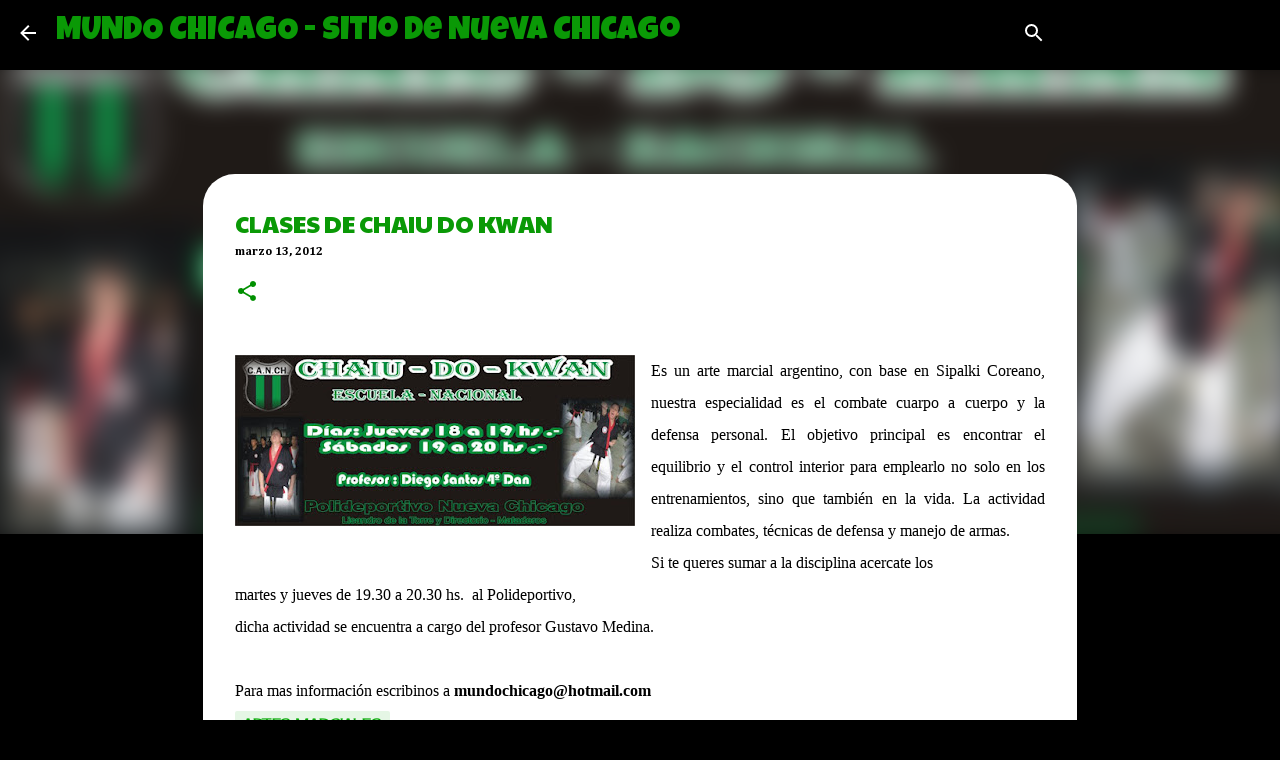

--- FILE ---
content_type: text/html; charset=UTF-8
request_url: http://www.mundochicago.com.ar/2012/03/clases-de-chaiu-do-kwon.html
body_size: 24238
content:
<!DOCTYPE html>
<html dir='ltr' xmlns='http://www.w3.org/1999/xhtml' xmlns:b='http://www.google.com/2005/gml/b' xmlns:data='http://www.google.com/2005/gml/data' xmlns:expr='http://www.google.com/2005/gml/expr'>
<head>
<meta content='width=device-width, initial-scale=1' name='viewport'/>
<title>CLASES DE CHAIU DO KWAN</title>
<meta content='text/html; charset=UTF-8' http-equiv='Content-Type'/>
<!-- Chrome, Firefox OS and Opera -->
<meta content='#000000' name='theme-color'/>
<!-- Windows Phone -->
<meta content='#000000' name='msapplication-navbutton-color'/>
<meta content='blogger' name='generator'/>
<link href='http://www.mundochicago.com.ar/favicon.ico' rel='icon' type='image/x-icon'/>
<link href='http://www.mundochicago.com.ar/2012/03/clases-de-chaiu-do-kwon.html' rel='canonical'/>
<link rel="alternate" type="application/atom+xml" title="MUNDO CHICAGO - Sitio de Nueva Chicago - Atom" href="http://www.mundochicago.com.ar/feeds/posts/default" />
<link rel="alternate" type="application/rss+xml" title="MUNDO CHICAGO - Sitio de Nueva Chicago - RSS" href="http://www.mundochicago.com.ar/feeds/posts/default?alt=rss" />
<link rel="service.post" type="application/atom+xml" title="MUNDO CHICAGO - Sitio de Nueva Chicago - Atom" href="https://www.blogger.com/feeds/9140895199147477865/posts/default" />

<link rel="alternate" type="application/atom+xml" title="MUNDO CHICAGO - Sitio de Nueva Chicago - Atom" href="http://www.mundochicago.com.ar/feeds/6542212101821156025/comments/default" />
<!--Can't find substitution for tag [blog.ieCssRetrofitLinks]-->
<link href='https://blogger.googleusercontent.com/img/b/R29vZ2xl/AVvXsEhI3A44BmFWZTT_45OlU-bTvGY1pX6QryshpTz-6-10Fvmniz4zywq1PHE72vEcuaDV2juA_gU_kwjAQu_oroufEex9dP3iI-zVbfKtB7KVu4_Gx3OvIHVYIMb5-Wy1xJpW2Ay3hEta7QCx/s400/581994_3686223484368_1538581187_33115103_1102876077_n.jpg' rel='image_src'/>
<meta content='http://www.mundochicago.com.ar/2012/03/clases-de-chaiu-do-kwon.html' property='og:url'/>
<meta content='CLASES DE CHAIU DO KWAN' property='og:title'/>
<meta content='Es un arte marcial argentino, con base en Sipalki Coreano, nuestra especialidad es el combate cuarpo a cuerpo y la defensa personal. El obje...' property='og:description'/>
<meta content='https://blogger.googleusercontent.com/img/b/R29vZ2xl/AVvXsEhI3A44BmFWZTT_45OlU-bTvGY1pX6QryshpTz-6-10Fvmniz4zywq1PHE72vEcuaDV2juA_gU_kwjAQu_oroufEex9dP3iI-zVbfKtB7KVu4_Gx3OvIHVYIMb5-Wy1xJpW2Ay3hEta7QCx/w1200-h630-p-k-no-nu/581994_3686223484368_1538581187_33115103_1102876077_n.jpg' property='og:image'/>
<style type='text/css'>@font-face{font-family:'Arvo';font-style:normal;font-weight:700;font-display:swap;src:url(//fonts.gstatic.com/s/arvo/v23/tDbM2oWUg0MKoZw1-LPK89D4hAA.woff2)format('woff2');unicode-range:U+0000-00FF,U+0131,U+0152-0153,U+02BB-02BC,U+02C6,U+02DA,U+02DC,U+0304,U+0308,U+0329,U+2000-206F,U+20AC,U+2122,U+2191,U+2193,U+2212,U+2215,U+FEFF,U+FFFD;}@font-face{font-family:'Cambria';font-style:normal;font-weight:700;font-display:swap;src:url(//fonts.gstatic.com/l/font?kit=GFDvWAB9jnWLT-HIIwkuu7V4NSY7WWA&skey=5202a3b6f5388b49&v=v18)format('woff2');unicode-range:U+0000-00FF,U+0131,U+0152-0153,U+02BB-02BC,U+02C6,U+02DA,U+02DC,U+0304,U+0308,U+0329,U+2000-206F,U+20AC,U+2122,U+2191,U+2193,U+2212,U+2215,U+FEFF,U+FFFD;}@font-face{font-family:'Cantarell';font-style:normal;font-weight:400;font-display:swap;src:url(//fonts.gstatic.com/s/cantarell/v18/B50NF7ZDq37KMUvlO015gqJrPqySLbYf.woff2)format('woff2');unicode-range:U+0100-02BA,U+02BD-02C5,U+02C7-02CC,U+02CE-02D7,U+02DD-02FF,U+0304,U+0308,U+0329,U+1D00-1DBF,U+1E00-1E9F,U+1EF2-1EFF,U+2020,U+20A0-20AB,U+20AD-20C0,U+2113,U+2C60-2C7F,U+A720-A7FF;}@font-face{font-family:'Cantarell';font-style:normal;font-weight:400;font-display:swap;src:url(//fonts.gstatic.com/s/cantarell/v18/B50NF7ZDq37KMUvlO015jKJrPqySLQ.woff2)format('woff2');unicode-range:U+0000-00FF,U+0131,U+0152-0153,U+02BB-02BC,U+02C6,U+02DA,U+02DC,U+0304,U+0308,U+0329,U+2000-206F,U+20AC,U+2122,U+2191,U+2193,U+2212,U+2215,U+FEFF,U+FFFD;}@font-face{font-family:'Cherry Cream Soda';font-style:normal;font-weight:400;font-display:swap;src:url(//fonts.gstatic.com/s/cherrycreamsoda/v21/UMBIrOxBrW6w2FFyi9paG0fdVdRciQd9A98ZD47H.woff2)format('woff2');unicode-range:U+0000-00FF,U+0131,U+0152-0153,U+02BB-02BC,U+02C6,U+02DA,U+02DC,U+0304,U+0308,U+0329,U+2000-206F,U+20AC,U+2122,U+2191,U+2193,U+2212,U+2215,U+FEFF,U+FFFD;}@font-face{font-family:'Luckiest Guy';font-style:normal;font-weight:400;font-display:swap;src:url(//fonts.gstatic.com/s/luckiestguy/v25/_gP_1RrxsjcxVyin9l9n_j2hQ952ijl7aSqP.woff2)format('woff2');unicode-range:U+0100-02BA,U+02BD-02C5,U+02C7-02CC,U+02CE-02D7,U+02DD-02FF,U+0304,U+0308,U+0329,U+1D00-1DBF,U+1E00-1E9F,U+1EF2-1EFF,U+2020,U+20A0-20AB,U+20AD-20C0,U+2113,U+2C60-2C7F,U+A720-A7FF;}@font-face{font-family:'Luckiest Guy';font-style:normal;font-weight:400;font-display:swap;src:url(//fonts.gstatic.com/s/luckiestguy/v25/_gP_1RrxsjcxVyin9l9n_j2hTd52ijl7aQ.woff2)format('woff2');unicode-range:U+0000-00FF,U+0131,U+0152-0153,U+02BB-02BC,U+02C6,U+02DA,U+02DC,U+0304,U+0308,U+0329,U+2000-206F,U+20AC,U+2122,U+2191,U+2193,U+2212,U+2215,U+FEFF,U+FFFD;}@font-face{font-family:'Merriweather';font-style:italic;font-weight:400;font-stretch:100%;font-display:swap;src:url(//fonts.gstatic.com/s/merriweather/v33/u-4B0qyriQwlOrhSvowK_l5-eTxCVx0ZbwLvKH2Gk9hLmp0v5yA-xXPqCzLvPee1XYk_XSf-FmTCUG36AvH4ZL_Ean2DTA.woff2)format('woff2');unicode-range:U+0460-052F,U+1C80-1C8A,U+20B4,U+2DE0-2DFF,U+A640-A69F,U+FE2E-FE2F;}@font-face{font-family:'Merriweather';font-style:italic;font-weight:400;font-stretch:100%;font-display:swap;src:url(//fonts.gstatic.com/s/merriweather/v33/u-4B0qyriQwlOrhSvowK_l5-eTxCVx0ZbwLvKH2Gk9hLmp0v5yA-xXPqCzLvPee1XYk_XSf-FmTCUG3zAvH4ZL_Ean2DTA.woff2)format('woff2');unicode-range:U+0301,U+0400-045F,U+0490-0491,U+04B0-04B1,U+2116;}@font-face{font-family:'Merriweather';font-style:italic;font-weight:400;font-stretch:100%;font-display:swap;src:url(//fonts.gstatic.com/s/merriweather/v33/u-4B0qyriQwlOrhSvowK_l5-eTxCVx0ZbwLvKH2Gk9hLmp0v5yA-xXPqCzLvPee1XYk_XSf-FmTCUG34AvH4ZL_Ean2DTA.woff2)format('woff2');unicode-range:U+0102-0103,U+0110-0111,U+0128-0129,U+0168-0169,U+01A0-01A1,U+01AF-01B0,U+0300-0301,U+0303-0304,U+0308-0309,U+0323,U+0329,U+1EA0-1EF9,U+20AB;}@font-face{font-family:'Merriweather';font-style:italic;font-weight:400;font-stretch:100%;font-display:swap;src:url(//fonts.gstatic.com/s/merriweather/v33/u-4B0qyriQwlOrhSvowK_l5-eTxCVx0ZbwLvKH2Gk9hLmp0v5yA-xXPqCzLvPee1XYk_XSf-FmTCUG35AvH4ZL_Ean2DTA.woff2)format('woff2');unicode-range:U+0100-02BA,U+02BD-02C5,U+02C7-02CC,U+02CE-02D7,U+02DD-02FF,U+0304,U+0308,U+0329,U+1D00-1DBF,U+1E00-1E9F,U+1EF2-1EFF,U+2020,U+20A0-20AB,U+20AD-20C0,U+2113,U+2C60-2C7F,U+A720-A7FF;}@font-face{font-family:'Merriweather';font-style:italic;font-weight:400;font-stretch:100%;font-display:swap;src:url(//fonts.gstatic.com/s/merriweather/v33/u-4B0qyriQwlOrhSvowK_l5-eTxCVx0ZbwLvKH2Gk9hLmp0v5yA-xXPqCzLvPee1XYk_XSf-FmTCUG33AvH4ZL_Ean0.woff2)format('woff2');unicode-range:U+0000-00FF,U+0131,U+0152-0153,U+02BB-02BC,U+02C6,U+02DA,U+02DC,U+0304,U+0308,U+0329,U+2000-206F,U+20AC,U+2122,U+2191,U+2193,U+2212,U+2215,U+FEFF,U+FFFD;}@font-face{font-family:'Merriweather';font-style:normal;font-weight:400;font-stretch:100%;font-display:swap;src:url(//fonts.gstatic.com/s/merriweather/v33/u-4D0qyriQwlOrhSvowK_l5UcA6zuSYEqOzpPe3HOZJ5eX1WtLaQwmYiScCmDxhtNOKl8yDr3icaGV31CPDaYKfFQn0.woff2)format('woff2');unicode-range:U+0460-052F,U+1C80-1C8A,U+20B4,U+2DE0-2DFF,U+A640-A69F,U+FE2E-FE2F;}@font-face{font-family:'Merriweather';font-style:normal;font-weight:400;font-stretch:100%;font-display:swap;src:url(//fonts.gstatic.com/s/merriweather/v33/u-4D0qyriQwlOrhSvowK_l5UcA6zuSYEqOzpPe3HOZJ5eX1WtLaQwmYiScCmDxhtNOKl8yDr3icaEF31CPDaYKfFQn0.woff2)format('woff2');unicode-range:U+0301,U+0400-045F,U+0490-0491,U+04B0-04B1,U+2116;}@font-face{font-family:'Merriweather';font-style:normal;font-weight:400;font-stretch:100%;font-display:swap;src:url(//fonts.gstatic.com/s/merriweather/v33/u-4D0qyriQwlOrhSvowK_l5UcA6zuSYEqOzpPe3HOZJ5eX1WtLaQwmYiScCmDxhtNOKl8yDr3icaG131CPDaYKfFQn0.woff2)format('woff2');unicode-range:U+0102-0103,U+0110-0111,U+0128-0129,U+0168-0169,U+01A0-01A1,U+01AF-01B0,U+0300-0301,U+0303-0304,U+0308-0309,U+0323,U+0329,U+1EA0-1EF9,U+20AB;}@font-face{font-family:'Merriweather';font-style:normal;font-weight:400;font-stretch:100%;font-display:swap;src:url(//fonts.gstatic.com/s/merriweather/v33/u-4D0qyriQwlOrhSvowK_l5UcA6zuSYEqOzpPe3HOZJ5eX1WtLaQwmYiScCmDxhtNOKl8yDr3icaGl31CPDaYKfFQn0.woff2)format('woff2');unicode-range:U+0100-02BA,U+02BD-02C5,U+02C7-02CC,U+02CE-02D7,U+02DD-02FF,U+0304,U+0308,U+0329,U+1D00-1DBF,U+1E00-1E9F,U+1EF2-1EFF,U+2020,U+20A0-20AB,U+20AD-20C0,U+2113,U+2C60-2C7F,U+A720-A7FF;}@font-face{font-family:'Merriweather';font-style:normal;font-weight:400;font-stretch:100%;font-display:swap;src:url(//fonts.gstatic.com/s/merriweather/v33/u-4D0qyriQwlOrhSvowK_l5UcA6zuSYEqOzpPe3HOZJ5eX1WtLaQwmYiScCmDxhtNOKl8yDr3icaFF31CPDaYKfF.woff2)format('woff2');unicode-range:U+0000-00FF,U+0131,U+0152-0153,U+02BB-02BC,U+02C6,U+02DA,U+02DC,U+0304,U+0308,U+0329,U+2000-206F,U+20AC,U+2122,U+2191,U+2193,U+2212,U+2215,U+FEFF,U+FFFD;}@font-face{font-family:'Paytone One';font-style:normal;font-weight:400;font-display:swap;src:url(//fonts.gstatic.com/s/paytoneone/v25/0nksC9P7MfYHj2oFtYm2ChTigPvfiwq-FQc.woff2)format('woff2');unicode-range:U+0102-0103,U+0110-0111,U+0128-0129,U+0168-0169,U+01A0-01A1,U+01AF-01B0,U+0300-0301,U+0303-0304,U+0308-0309,U+0323,U+0329,U+1EA0-1EF9,U+20AB;}@font-face{font-family:'Paytone One';font-style:normal;font-weight:400;font-display:swap;src:url(//fonts.gstatic.com/s/paytoneone/v25/0nksC9P7MfYHj2oFtYm2ChTjgPvfiwq-FQc.woff2)format('woff2');unicode-range:U+0100-02BA,U+02BD-02C5,U+02C7-02CC,U+02CE-02D7,U+02DD-02FF,U+0304,U+0308,U+0329,U+1D00-1DBF,U+1E00-1E9F,U+1EF2-1EFF,U+2020,U+20A0-20AB,U+20AD-20C0,U+2113,U+2C60-2C7F,U+A720-A7FF;}@font-face{font-family:'Paytone One';font-style:normal;font-weight:400;font-display:swap;src:url(//fonts.gstatic.com/s/paytoneone/v25/0nksC9P7MfYHj2oFtYm2ChTtgPvfiwq-.woff2)format('woff2');unicode-range:U+0000-00FF,U+0131,U+0152-0153,U+02BB-02BC,U+02C6,U+02DA,U+02DC,U+0304,U+0308,U+0329,U+2000-206F,U+20AC,U+2122,U+2191,U+2193,U+2212,U+2215,U+FEFF,U+FFFD;}@font-face{font-family:'Ubuntu';font-style:normal;font-weight:400;font-display:swap;src:url(//fonts.gstatic.com/s/ubuntu/v21/4iCs6KVjbNBYlgoKcg72nU6AF7xm.woff2)format('woff2');unicode-range:U+0460-052F,U+1C80-1C8A,U+20B4,U+2DE0-2DFF,U+A640-A69F,U+FE2E-FE2F;}@font-face{font-family:'Ubuntu';font-style:normal;font-weight:400;font-display:swap;src:url(//fonts.gstatic.com/s/ubuntu/v21/4iCs6KVjbNBYlgoKew72nU6AF7xm.woff2)format('woff2');unicode-range:U+0301,U+0400-045F,U+0490-0491,U+04B0-04B1,U+2116;}@font-face{font-family:'Ubuntu';font-style:normal;font-weight:400;font-display:swap;src:url(//fonts.gstatic.com/s/ubuntu/v21/4iCs6KVjbNBYlgoKcw72nU6AF7xm.woff2)format('woff2');unicode-range:U+1F00-1FFF;}@font-face{font-family:'Ubuntu';font-style:normal;font-weight:400;font-display:swap;src:url(//fonts.gstatic.com/s/ubuntu/v21/4iCs6KVjbNBYlgoKfA72nU6AF7xm.woff2)format('woff2');unicode-range:U+0370-0377,U+037A-037F,U+0384-038A,U+038C,U+038E-03A1,U+03A3-03FF;}@font-face{font-family:'Ubuntu';font-style:normal;font-weight:400;font-display:swap;src:url(//fonts.gstatic.com/s/ubuntu/v21/4iCs6KVjbNBYlgoKcQ72nU6AF7xm.woff2)format('woff2');unicode-range:U+0100-02BA,U+02BD-02C5,U+02C7-02CC,U+02CE-02D7,U+02DD-02FF,U+0304,U+0308,U+0329,U+1D00-1DBF,U+1E00-1E9F,U+1EF2-1EFF,U+2020,U+20A0-20AB,U+20AD-20C0,U+2113,U+2C60-2C7F,U+A720-A7FF;}@font-face{font-family:'Ubuntu';font-style:normal;font-weight:400;font-display:swap;src:url(//fonts.gstatic.com/s/ubuntu/v21/4iCs6KVjbNBYlgoKfw72nU6AFw.woff2)format('woff2');unicode-range:U+0000-00FF,U+0131,U+0152-0153,U+02BB-02BC,U+02C6,U+02DA,U+02DC,U+0304,U+0308,U+0329,U+2000-206F,U+20AC,U+2122,U+2191,U+2193,U+2212,U+2215,U+FEFF,U+FFFD;}@font-face{font-family:'Ubuntu';font-style:normal;font-weight:500;font-display:swap;src:url(//fonts.gstatic.com/s/ubuntu/v21/4iCv6KVjbNBYlgoCjC3jvWyNPYZvg7UI.woff2)format('woff2');unicode-range:U+0460-052F,U+1C80-1C8A,U+20B4,U+2DE0-2DFF,U+A640-A69F,U+FE2E-FE2F;}@font-face{font-family:'Ubuntu';font-style:normal;font-weight:500;font-display:swap;src:url(//fonts.gstatic.com/s/ubuntu/v21/4iCv6KVjbNBYlgoCjC3jtGyNPYZvg7UI.woff2)format('woff2');unicode-range:U+0301,U+0400-045F,U+0490-0491,U+04B0-04B1,U+2116;}@font-face{font-family:'Ubuntu';font-style:normal;font-weight:500;font-display:swap;src:url(//fonts.gstatic.com/s/ubuntu/v21/4iCv6KVjbNBYlgoCjC3jvGyNPYZvg7UI.woff2)format('woff2');unicode-range:U+1F00-1FFF;}@font-face{font-family:'Ubuntu';font-style:normal;font-weight:500;font-display:swap;src:url(//fonts.gstatic.com/s/ubuntu/v21/4iCv6KVjbNBYlgoCjC3js2yNPYZvg7UI.woff2)format('woff2');unicode-range:U+0370-0377,U+037A-037F,U+0384-038A,U+038C,U+038E-03A1,U+03A3-03FF;}@font-face{font-family:'Ubuntu';font-style:normal;font-weight:500;font-display:swap;src:url(//fonts.gstatic.com/s/ubuntu/v21/4iCv6KVjbNBYlgoCjC3jvmyNPYZvg7UI.woff2)format('woff2');unicode-range:U+0100-02BA,U+02BD-02C5,U+02C7-02CC,U+02CE-02D7,U+02DD-02FF,U+0304,U+0308,U+0329,U+1D00-1DBF,U+1E00-1E9F,U+1EF2-1EFF,U+2020,U+20A0-20AB,U+20AD-20C0,U+2113,U+2C60-2C7F,U+A720-A7FF;}@font-face{font-family:'Ubuntu';font-style:normal;font-weight:500;font-display:swap;src:url(//fonts.gstatic.com/s/ubuntu/v21/4iCv6KVjbNBYlgoCjC3jsGyNPYZvgw.woff2)format('woff2');unicode-range:U+0000-00FF,U+0131,U+0152-0153,U+02BB-02BC,U+02C6,U+02DA,U+02DC,U+0304,U+0308,U+0329,U+2000-206F,U+20AC,U+2122,U+2191,U+2193,U+2212,U+2215,U+FEFF,U+FFFD;}</style>
<style id='page-skin-1' type='text/css'><!--
/*! normalize.css v3.0.1 | MIT License | git.io/normalize */html{font-family:sans-serif;-ms-text-size-adjust:100%;-webkit-text-size-adjust:100%}body{margin:0}article,aside,details,figcaption,figure,footer,header,hgroup,main,nav,section,summary{display:block}audio,canvas,progress,video{display:inline-block;vertical-align:baseline}audio:not([controls]){display:none;height:0}[hidden],template{display:none}a{background:transparent}a:active,a:hover{outline:0}abbr[title]{border-bottom:1px dotted}b,strong{font-weight:bold}dfn{font-style:italic}h1{font-size:2em;margin:.67em 0}mark{background:#ff0;color:#000}small{font-size:80%}sub,sup{font-size:75%;line-height:0;position:relative;vertical-align:baseline}sup{top:-0.5em}sub{bottom:-0.25em}img{border:0}svg:not(:root){overflow:hidden}figure{margin:1em 40px}hr{-moz-box-sizing:content-box;box-sizing:content-box;height:0}pre{overflow:auto}code,kbd,pre,samp{font-family:monospace,monospace;font-size:1em}button,input,optgroup,select,textarea{color:inherit;font:inherit;margin:0}button{overflow:visible}button,select{text-transform:none}button,html input[type="button"],input[type="reset"],input[type="submit"]{-webkit-appearance:button;cursor:pointer}button[disabled],html input[disabled]{cursor:default}button::-moz-focus-inner,input::-moz-focus-inner{border:0;padding:0}input{line-height:normal}input[type="checkbox"],input[type="radio"]{box-sizing:border-box;padding:0}input[type="number"]::-webkit-inner-spin-button,input[type="number"]::-webkit-outer-spin-button{height:auto}input[type="search"]{-webkit-appearance:textfield;-moz-box-sizing:content-box;-webkit-box-sizing:content-box;box-sizing:content-box}input[type="search"]::-webkit-search-cancel-button,input[type="search"]::-webkit-search-decoration{-webkit-appearance:none}fieldset{border:1px solid #c0c0c0;margin:0 2px;padding:.35em .625em .75em}legend{border:0;padding:0}textarea{overflow:auto}optgroup{font-weight:bold}table{border-collapse:collapse;border-spacing:0}td,th{padding:0}
/*!************************************************
* Blogger Template Style
* Name: Emporio
**************************************************/
body{
overflow-wrap:break-word;
word-break:break-word;
word-wrap:break-word
}
.hidden{
display:none
}
.invisible{
visibility:hidden
}
.container::after,.float-container::after{
clear:both;
content:'';
display:table
}
.clearboth{
clear:both
}
#comments .comment .comment-actions,.subscribe-popup .FollowByEmail .follow-by-email-submit{
background:0 0;
border:0;
box-shadow:none;
color:#ffffff;
cursor:pointer;
font-size:14px;
font-weight:700;
outline:0;
text-decoration:none;
text-transform:uppercase;
width:auto
}
.dim-overlay{
background-color:rgba(0,0,0,.54);
height:100vh;
left:0;
position:fixed;
top:0;
width:100%
}
#sharing-dim-overlay{
background-color:transparent
}
input::-ms-clear{
display:none
}
.blogger-logo,.svg-icon-24.blogger-logo{
fill:#ff9800;
opacity:1
}
.skip-navigation{
background-color:#fff;
box-sizing:border-box;
color:#000;
display:block;
height:0;
left:0;
line-height:50px;
overflow:hidden;
padding-top:0;
position:fixed;
text-align:center;
top:0;
-webkit-transition:box-shadow .3s,height .3s,padding-top .3s;
transition:box-shadow .3s,height .3s,padding-top .3s;
width:100%;
z-index:900
}
.skip-navigation:focus{
box-shadow:0 4px 5px 0 rgba(0,0,0,.14),0 1px 10px 0 rgba(0,0,0,.12),0 2px 4px -1px rgba(0,0,0,.2);
height:50px
}
#main{
outline:0
}
.main-heading{
position:absolute;
clip:rect(1px,1px,1px,1px);
padding:0;
border:0;
height:1px;
width:1px;
overflow:hidden
}
.Attribution{
margin-top:1em;
text-align:center
}
.Attribution .blogger img,.Attribution .blogger svg{
vertical-align:bottom
}
.Attribution .blogger img{
margin-right:.5em
}
.Attribution div{
line-height:24px;
margin-top:.5em
}
.Attribution .copyright,.Attribution .image-attribution{
font-size:.7em;
margin-top:1.5em
}
.BLOG_mobile_video_class{
display:none
}
.bg-photo{
background-attachment:scroll!important
}
body .CSS_LIGHTBOX{
z-index:900
}
.extendable .show-less,.extendable .show-more{
border-color:#ffffff;
color:#ffffff;
margin-top:8px
}
.extendable .show-less.hidden,.extendable .show-more.hidden{
display:none
}
.inline-ad{
display:none;
max-width:100%;
overflow:hidden
}
.adsbygoogle{
display:block
}
#cookieChoiceInfo{
bottom:0;
top:auto
}
iframe.b-hbp-video{
border:0
}
.post-body img{
max-width:100%
}
.post-body iframe{
max-width:100%
}
.post-body a[imageanchor="1"]{
display:inline-block
}
.byline{
margin-right:1em
}
.byline:last-child{
margin-right:0
}
.link-copied-dialog{
max-width:520px;
outline:0
}
.link-copied-dialog .modal-dialog-buttons{
margin-top:8px
}
.link-copied-dialog .goog-buttonset-default{
background:0 0;
border:0
}
.link-copied-dialog .goog-buttonset-default:focus{
outline:0
}
.paging-control-container{
margin-bottom:16px
}
.paging-control-container .paging-control{
display:inline-block
}
.paging-control-container .comment-range-text::after,.paging-control-container .paging-control{
color:#ffffff
}
.paging-control-container .comment-range-text,.paging-control-container .paging-control{
margin-right:8px
}
.paging-control-container .comment-range-text::after,.paging-control-container .paging-control::after{
content:'\00B7';
cursor:default;
padding-left:8px;
pointer-events:none
}
.paging-control-container .comment-range-text:last-child::after,.paging-control-container .paging-control:last-child::after{
content:none
}
.byline.reactions iframe{
height:20px
}
.b-notification{
color:#000;
background-color:#fff;
border-bottom:solid 1px #000;
box-sizing:border-box;
padding:16px 32px;
text-align:center
}
.b-notification.visible{
-webkit-transition:margin-top .3s cubic-bezier(.4,0,.2,1);
transition:margin-top .3s cubic-bezier(.4,0,.2,1)
}
.b-notification.invisible{
position:absolute
}
.b-notification-close{
position:absolute;
right:8px;
top:8px
}
.no-posts-message{
line-height:40px;
text-align:center
}
@media screen and (max-width:745px){
body.item-view .post-body a[imageanchor="1"][style*="float: left;"],body.item-view .post-body a[imageanchor="1"][style*="float: right;"]{
float:none!important;
clear:none!important
}
body.item-view .post-body a[imageanchor="1"] img{
display:block;
height:auto;
margin:0 auto
}
body.item-view .post-body>.separator:first-child>a[imageanchor="1"]:first-child{
margin-top:20px
}
.post-body a[imageanchor]{
display:block
}
body.item-view .post-body a[imageanchor="1"]{
margin-left:0!important;
margin-right:0!important
}
body.item-view .post-body a[imageanchor="1"]+a[imageanchor="1"]{
margin-top:16px
}
}
.item-control{
display:none
}
#comments{
border-top:1px dashed rgba(0,0,0,.54);
margin-top:20px;
padding:20px
}
#comments .comment-thread ol{
margin:0;
padding-left:0;
padding-left:0
}
#comments .comment .comment-replybox-single,#comments .comment-thread .comment-replies{
margin-left:60px
}
#comments .comment-thread .thread-count{
display:none
}
#comments .comment{
list-style-type:none;
padding:0 0 30px;
position:relative
}
#comments .comment .comment{
padding-bottom:8px
}
.comment .avatar-image-container{
position:absolute
}
.comment .avatar-image-container img{
border-radius:50%
}
.avatar-image-container svg,.comment .avatar-image-container .avatar-icon{
border-radius:50%;
border:solid 1px #019001;
box-sizing:border-box;
fill:#019001;
height:35px;
margin:0;
padding:7px;
width:35px
}
.comment .comment-block{
margin-top:10px;
margin-left:60px;
padding-bottom:0
}
#comments .comment-author-header-wrapper{
margin-left:40px
}
#comments .comment .thread-expanded .comment-block{
padding-bottom:20px
}
#comments .comment .comment-header .user,#comments .comment .comment-header .user a{
color:#0a9906;
font-style:normal;
font-weight:700
}
#comments .comment .comment-actions{
bottom:0;
margin-bottom:15px;
position:absolute
}
#comments .comment .comment-actions>*{
margin-right:8px
}
#comments .comment .comment-header .datetime{
bottom:0;
color:rgba(10,153,6,.54);
display:inline-block;
font-size:13px;
font-style:italic;
margin-left:8px
}
#comments .comment .comment-footer .comment-timestamp a,#comments .comment .comment-header .datetime a{
color:rgba(10,153,6,.54)
}
#comments .comment .comment-content,.comment .comment-body{
margin-top:12px;
word-break:break-word
}
.comment-body{
margin-bottom:12px
}
#comments.embed[data-num-comments="0"]{
border:0;
margin-top:0;
padding-top:0
}
#comments.embed[data-num-comments="0"] #comment-post-message,#comments.embed[data-num-comments="0"] div.comment-form>p,#comments.embed[data-num-comments="0"] p.comment-footer{
display:none
}
#comment-editor-src{
display:none
}
.comments .comments-content .loadmore.loaded{
max-height:0;
opacity:0;
overflow:hidden
}
.extendable .remaining-items{
height:0;
overflow:hidden;
-webkit-transition:height .3s cubic-bezier(.4,0,.2,1);
transition:height .3s cubic-bezier(.4,0,.2,1)
}
.extendable .remaining-items.expanded{
height:auto
}
.svg-icon-24,.svg-icon-24-button{
cursor:pointer;
height:24px;
width:24px;
min-width:24px
}
.touch-icon{
margin:-12px;
padding:12px
}
.touch-icon:active,.touch-icon:focus{
background-color:rgba(153,153,153,.4);
border-radius:50%
}
svg:not(:root).touch-icon{
overflow:visible
}
html[dir=rtl] .rtl-reversible-icon{
-webkit-transform:scaleX(-1);
-ms-transform:scaleX(-1);
transform:scaleX(-1)
}
.svg-icon-24-button,.touch-icon-button{
background:0 0;
border:0;
margin:0;
outline:0;
padding:0
}
.touch-icon-button .touch-icon:active,.touch-icon-button .touch-icon:focus{
background-color:transparent
}
.touch-icon-button:active .touch-icon,.touch-icon-button:focus .touch-icon{
background-color:rgba(153,153,153,.4);
border-radius:50%
}
.Profile .default-avatar-wrapper .avatar-icon{
border-radius:50%;
border:solid 1px #0a9906;
box-sizing:border-box;
fill:#0a9906;
margin:0
}
.Profile .individual .default-avatar-wrapper .avatar-icon{
padding:25px
}
.Profile .individual .avatar-icon,.Profile .individual .profile-img{
height:90px;
width:90px
}
.Profile .team .default-avatar-wrapper .avatar-icon{
padding:8px
}
.Profile .team .avatar-icon,.Profile .team .default-avatar-wrapper,.Profile .team .profile-img{
height:40px;
width:40px
}
.snippet-container{
margin:0;
position:relative;
overflow:hidden
}
.snippet-fade{
bottom:0;
box-sizing:border-box;
position:absolute;
width:96px
}
.snippet-fade{
right:0
}
.snippet-fade:after{
content:'\2026'
}
.snippet-fade:after{
float:right
}
.centered-top-container.sticky{
left:0;
position:fixed;
right:0;
top:0;
width:auto;
z-index:8;
-webkit-transition-property:opacity,-webkit-transform;
transition-property:opacity,-webkit-transform;
transition-property:transform,opacity;
transition-property:transform,opacity,-webkit-transform;
-webkit-transition-duration:.2s;
transition-duration:.2s;
-webkit-transition-timing-function:cubic-bezier(.4,0,.2,1);
transition-timing-function:cubic-bezier(.4,0,.2,1)
}
.centered-top-placeholder{
display:none
}
.collapsed-header .centered-top-placeholder{
display:block
}
.centered-top-container .Header .replaced h1,.centered-top-placeholder .Header .replaced h1{
display:none
}
.centered-top-container.sticky .Header .replaced h1{
display:block
}
.centered-top-container.sticky .Header .header-widget{
background:0 0
}
.centered-top-container.sticky .Header .header-image-wrapper{
display:none
}
.centered-top-container img,.centered-top-placeholder img{
max-width:100%
}
.collapsible{
-webkit-transition:height .3s cubic-bezier(.4,0,.2,1);
transition:height .3s cubic-bezier(.4,0,.2,1)
}
.collapsible,.collapsible>summary{
display:block;
overflow:hidden
}
.collapsible>:not(summary){
display:none
}
.collapsible[open]>:not(summary){
display:block
}
.collapsible:focus,.collapsible>summary:focus{
outline:0
}
.collapsible>summary{
cursor:pointer;
display:block;
padding:0
}
.collapsible:focus>summary,.collapsible>summary:focus{
background-color:transparent
}
.collapsible>summary::-webkit-details-marker{
display:none
}
.collapsible-title{
-webkit-box-align:center;
-webkit-align-items:center;
-ms-flex-align:center;
align-items:center;
display:-webkit-box;
display:-webkit-flex;
display:-ms-flexbox;
display:flex
}
.collapsible-title .title{
-webkit-box-flex:1;
-webkit-flex:1 1 auto;
-ms-flex:1 1 auto;
flex:1 1 auto;
-webkit-box-ordinal-group:1;
-webkit-order:0;
-ms-flex-order:0;
order:0;
overflow:hidden;
text-overflow:ellipsis;
white-space:nowrap
}
.collapsible-title .chevron-down,.collapsible[open] .collapsible-title .chevron-up{
display:block
}
.collapsible-title .chevron-up,.collapsible[open] .collapsible-title .chevron-down{
display:none
}
.flat-button{
cursor:pointer;
display:inline-block;
font-weight:700;
text-transform:uppercase;
border-radius:2px;
padding:8px;
margin:-8px
}
.flat-icon-button{
background:0 0;
border:0;
margin:0;
outline:0;
padding:0;
margin:-12px;
padding:12px;
cursor:pointer;
box-sizing:content-box;
display:inline-block;
line-height:0
}
.flat-icon-button,.flat-icon-button .splash-wrapper{
border-radius:50%
}
.flat-icon-button .splash.animate{
-webkit-animation-duration:.3s;
animation-duration:.3s
}
body#layout .bg-photo,body#layout .bg-photo-overlay{
display:none
}
body#layout .page_body{
padding:0;
position:relative;
top:0
}
body#layout .page{
display:inline-block;
left:inherit;
position:relative;
vertical-align:top;
width:540px
}
body#layout .centered{
max-width:954px
}
body#layout .navigation{
display:none
}
body#layout .sidebar-container{
display:inline-block;
width:40%
}
body#layout .hamburger-menu,body#layout .search{
display:none
}
.overflowable-container{
max-height:46px;
overflow:hidden;
position:relative
}
.overflow-button{
cursor:pointer
}
#overflowable-dim-overlay{
background:0 0
}
.overflow-popup{
box-shadow:0 2px 2px 0 rgba(0,0,0,.14),0 3px 1px -2px rgba(0,0,0,.2),0 1px 5px 0 rgba(0,0,0,.12);
background-color:#0a9906;
left:0;
max-width:calc(100% - 32px);
position:absolute;
top:0;
visibility:hidden;
z-index:101
}
.overflow-popup ul{
list-style:none
}
.overflow-popup .tabs li,.overflow-popup li{
display:block;
height:auto
}
.overflow-popup .tabs li{
padding-left:0;
padding-right:0
}
.overflow-button.hidden,.overflow-popup .tabs li.hidden,.overflow-popup li.hidden{
display:none
}
.widget.Sharing .sharing-button{
display:none
}
.widget.Sharing .sharing-buttons li{
padding:0
}
.widget.Sharing .sharing-buttons li span{
display:none
}
.post-share-buttons{
position:relative
}
.centered-bottom .share-buttons .svg-icon-24,.share-buttons .svg-icon-24{
fill:#0a9906
}
.sharing-open.touch-icon-button:active .touch-icon,.sharing-open.touch-icon-button:focus .touch-icon{
background-color:transparent
}
.share-buttons{
background-color:#000000;
border-radius:2px;
box-shadow:0 2px 2px 0 rgba(0,0,0,.14),0 3px 1px -2px rgba(0,0,0,.2),0 1px 5px 0 rgba(0,0,0,.12);
color:#01cc01;
list-style:none;
margin:0;
padding:8px 0;
position:absolute;
top:-11px;
min-width:200px;
z-index:101
}
.share-buttons.hidden{
display:none
}
.sharing-button{
background:0 0;
border:0;
margin:0;
outline:0;
padding:0;
cursor:pointer
}
.share-buttons li{
margin:0;
height:48px
}
.share-buttons li:last-child{
margin-bottom:0
}
.share-buttons li .sharing-platform-button{
box-sizing:border-box;
cursor:pointer;
display:block;
height:100%;
margin-bottom:0;
padding:0 16px;
position:relative;
width:100%
}
.share-buttons li .sharing-platform-button:focus,.share-buttons li .sharing-platform-button:hover{
background-color:rgba(128,128,128,.1);
outline:0
}
.share-buttons li svg[class*=" sharing-"],.share-buttons li svg[class^=sharing-]{
position:absolute;
top:10px
}
.share-buttons li span.sharing-platform-button{
position:relative;
top:0
}
.share-buttons li .platform-sharing-text{
display:block;
font-size:16px;
line-height:48px;
white-space:nowrap
}
.share-buttons li .platform-sharing-text{
margin-left:56px
}
.sidebar-container{
background-color:#000000;
max-width:301px;
overflow-y:auto;
-webkit-transition-property:-webkit-transform;
transition-property:-webkit-transform;
transition-property:transform;
transition-property:transform,-webkit-transform;
-webkit-transition-duration:.3s;
transition-duration:.3s;
-webkit-transition-timing-function:cubic-bezier(0,0,.2,1);
transition-timing-function:cubic-bezier(0,0,.2,1);
width:301px;
z-index:101;
-webkit-overflow-scrolling:touch
}
.sidebar-container .navigation{
line-height:0;
padding:16px
}
.sidebar-container .sidebar-back{
cursor:pointer
}
.sidebar-container .widget{
background:0 0;
margin:0 16px;
padding:16px 0
}
.sidebar-container .widget .title{
color:#ffffff;
margin:0
}
.sidebar-container .widget ul{
list-style:none;
margin:0;
padding:0
}
.sidebar-container .widget ul ul{
margin-left:1em
}
.sidebar-container .widget li{
font-size:16px;
line-height:normal
}
.sidebar-container .widget+.widget{
border-top:1px solid #0a9906
}
.BlogArchive li{
margin:16px 0
}
.BlogArchive li:last-child{
margin-bottom:0
}
.Label li a{
display:inline-block
}
.BlogArchive .post-count,.Label .label-count{
float:right;
margin-left:.25em
}
.BlogArchive .post-count::before,.Label .label-count::before{
content:'('
}
.BlogArchive .post-count::after,.Label .label-count::after{
content:')'
}
.widget.Translate .skiptranslate>div{
display:block!important
}
.widget.Profile .profile-link{
display:-webkit-box;
display:-webkit-flex;
display:-ms-flexbox;
display:flex
}
.widget.Profile .team-member .default-avatar-wrapper,.widget.Profile .team-member .profile-img{
-webkit-box-flex:0;
-webkit-flex:0 0 auto;
-ms-flex:0 0 auto;
flex:0 0 auto;
margin-right:1em
}
.widget.Profile .individual .profile-link{
-webkit-box-orient:vertical;
-webkit-box-direction:normal;
-webkit-flex-direction:column;
-ms-flex-direction:column;
flex-direction:column
}
.widget.Profile .team .profile-link .profile-name{
-webkit-align-self:center;
-ms-flex-item-align:center;
-ms-grid-row-align:center;
align-self:center;
display:block;
-webkit-box-flex:1;
-webkit-flex:1 1 auto;
-ms-flex:1 1 auto;
flex:1 1 auto
}
.dim-overlay{
background-color:rgba(0,0,0,.54);
z-index:100
}
body.sidebar-visible{
overflow-y:hidden
}
@media screen and (max-width:701px){
.sidebar-container{
bottom:0;
position:fixed;
top:0;
left:auto;
right:0
}
.sidebar-container.sidebar-invisible{
-webkit-transition-timing-function:cubic-bezier(.4,0,.6,1);
transition-timing-function:cubic-bezier(.4,0,.6,1);
-webkit-transform:translateX(100%);
-ms-transform:translateX(100%);
transform:translateX(100%)
}
}
.dialog{
box-shadow:0 2px 2px 0 rgba(0,0,0,.14),0 3px 1px -2px rgba(0,0,0,.2),0 1px 5px 0 rgba(0,0,0,.12);
background:#ffffff;
box-sizing:border-box;
color:#000000;
padding:30px;
position:fixed;
text-align:center;
width:calc(100% - 24px);
z-index:101
}
.dialog input[type=email],.dialog input[type=text]{
background-color:transparent;
border:0;
border-bottom:solid 1px rgba(255,255,255,.12);
color:#000000;
display:block;
font-family:Ubuntu, sans-serif;
font-size:16px;
line-height:24px;
margin:auto;
padding-bottom:7px;
outline:0;
text-align:center;
width:100%
}
.dialog input[type=email]::-webkit-input-placeholder,.dialog input[type=text]::-webkit-input-placeholder{
color:rgba(0,0,0,.5)
}
.dialog input[type=email]::-moz-placeholder,.dialog input[type=text]::-moz-placeholder{
color:rgba(0,0,0,.5)
}
.dialog input[type=email]:-ms-input-placeholder,.dialog input[type=text]:-ms-input-placeholder{
color:rgba(0,0,0,.5)
}
.dialog input[type=email]::placeholder,.dialog input[type=text]::placeholder{
color:rgba(0,0,0,.5)
}
.dialog input[type=email]:focus,.dialog input[type=text]:focus{
border-bottom:solid 2px #08aa08;
padding-bottom:6px
}
.dialog input.no-cursor{
color:transparent;
text-shadow:0 0 0 #000000
}
.dialog input.no-cursor:focus{
outline:0
}
.dialog input.no-cursor:focus{
outline:0
}
.dialog input[type=submit]{
font-family:Ubuntu, sans-serif
}
.dialog .goog-buttonset-default{
color:#08aa08
}
.loading-spinner-large{
-webkit-animation:mspin-rotate 1.568s infinite linear;
animation:mspin-rotate 1.568s infinite linear;
height:48px;
overflow:hidden;
position:absolute;
width:48px;
z-index:200
}
.loading-spinner-large>div{
-webkit-animation:mspin-revrot 5332ms infinite steps(4);
animation:mspin-revrot 5332ms infinite steps(4)
}
.loading-spinner-large>div>div{
-webkit-animation:mspin-singlecolor-large-film 1333ms infinite steps(81);
animation:mspin-singlecolor-large-film 1333ms infinite steps(81);
background-size:100%;
height:48px;
width:3888px
}
.mspin-black-large>div>div,.mspin-grey_54-large>div>div{
background-image:url(https://www.blogblog.com/indie/mspin_black_large.svg)
}
.mspin-white-large>div>div{
background-image:url(https://www.blogblog.com/indie/mspin_white_large.svg)
}
.mspin-grey_54-large{
opacity:.54
}
@-webkit-keyframes mspin-singlecolor-large-film{
from{
-webkit-transform:translateX(0);
transform:translateX(0)
}
to{
-webkit-transform:translateX(-3888px);
transform:translateX(-3888px)
}
}
@keyframes mspin-singlecolor-large-film{
from{
-webkit-transform:translateX(0);
transform:translateX(0)
}
to{
-webkit-transform:translateX(-3888px);
transform:translateX(-3888px)
}
}
@-webkit-keyframes mspin-rotate{
from{
-webkit-transform:rotate(0);
transform:rotate(0)
}
to{
-webkit-transform:rotate(360deg);
transform:rotate(360deg)
}
}
@keyframes mspin-rotate{
from{
-webkit-transform:rotate(0);
transform:rotate(0)
}
to{
-webkit-transform:rotate(360deg);
transform:rotate(360deg)
}
}
@-webkit-keyframes mspin-revrot{
from{
-webkit-transform:rotate(0);
transform:rotate(0)
}
to{
-webkit-transform:rotate(-360deg);
transform:rotate(-360deg)
}
}
@keyframes mspin-revrot{
from{
-webkit-transform:rotate(0);
transform:rotate(0)
}
to{
-webkit-transform:rotate(-360deg);
transform:rotate(-360deg)
}
}
.subscribe-popup{
max-width:364px
}
.subscribe-popup h3{
color:#0a9906;
font-size:1.8em;
margin-top:0
}
.subscribe-popup .FollowByEmail h3{
display:none
}
.subscribe-popup .FollowByEmail .follow-by-email-submit{
color:#08aa08;
display:inline-block;
margin:0 auto;
margin-top:24px;
width:auto;
white-space:normal
}
.subscribe-popup .FollowByEmail .follow-by-email-submit:disabled{
cursor:default;
opacity:.3
}
@media (max-width:800px){
.blog-name div.widget.Subscribe{
margin-bottom:16px
}
body.item-view .blog-name div.widget.Subscribe{
margin:8px auto 16px auto;
width:100%
}
}
.sidebar-container .svg-icon-24{
fill:#0a9906
}
.centered-top .svg-icon-24{
fill:#ffffff
}
.centered-bottom .svg-icon-24.touch-icon,.centered-bottom a .svg-icon-24,.centered-bottom button .svg-icon-24{
fill:#ffffff
}
.post-wrapper .svg-icon-24.touch-icon,.post-wrapper a .svg-icon-24,.post-wrapper button .svg-icon-24{
fill:#019001
}
.centered-bottom .share-buttons .svg-icon-24,.share-buttons .svg-icon-24{
fill:#0a9906
}
.svg-icon-24.hamburger-menu{
fill:#ffffff
}
body#layout .page_body{
padding:0;
position:relative;
top:0
}
body#layout .page{
display:inline-block;
left:inherit;
position:relative;
vertical-align:top;
width:540px
}
body{
background:#f7f7f7 url(//3.bp.blogspot.com/-I667By0tShk/X7sSSOuNx6I/AAAAAAAAUE0/-IV5BWh9UqE04_ZvWf9nT2jB3ZEoUEZ6gCK4BGAYYCw/s100/2.jpg) repeat scroll top left;
background-color:#000000;
background-size:cover;
color:#ffffff;
font:400 16px Ubuntu, sans-serif;
margin:0;
min-height:100vh
}
h3,h3.title{
color:#ffffff
}
.post-wrapper .post-title,.post-wrapper .post-title a,.post-wrapper .post-title a:hover,.post-wrapper .post-title a:visited{
color:#0a9906
}
a{
color:#ffffff;
font-style:normal;
text-decoration:none
}
a:visited{
color:#ffffff
}
a:hover{
color:#0a9906
}
blockquote{
color:#0a9906;
font:400 16px Ubuntu, sans-serif;
font-size:x-large;
font-style:italic;
font-weight:300;
text-align:center
}
.dim-overlay{
z-index:100
}
.page{
box-sizing:border-box;
display:-webkit-box;
display:-webkit-flex;
display:-ms-flexbox;
display:flex;
-webkit-box-orient:vertical;
-webkit-box-direction:normal;
-webkit-flex-direction:column;
-ms-flex-direction:column;
flex-direction:column;
min-height:100vh;
padding-bottom:1em
}
.page>*{
-webkit-box-flex:0;
-webkit-flex:0 0 auto;
-ms-flex:0 0 auto;
flex:0 0 auto
}
.page>#footer{
margin-top:auto
}
.bg-photo-container{
overflow:hidden
}
.bg-photo-container,.bg-photo-container .bg-photo{
height:464px;
width:100%
}
.bg-photo-container .bg-photo{
background-position:center;
background-size:cover;
z-index:-1
}
.centered{
margin:0 auto;
position:relative;
width:1503px
}
.centered .main,.centered .main-container{
float:left
}
.centered .main{
padding-bottom:1em
}
.centered .centered-bottom::after{
clear:both;
content:'';
display:table
}
@media (min-width:1647px){
.page_body.has-vertical-ads .centered{
width:1646px
}
}
@media (min-width:1246px) and (max-width:1503px){
.centered{
width:1102px
}
}
@media (min-width:1246px) and (max-width:1646px){
.page_body.has-vertical-ads .centered{
width:1245px
}
}
@media (max-width:1245px){
.centered{
width:701px
}
}
@media (max-width:701px){
.centered{
max-width:600px;
width:100%
}
}
.feed-view .post-wrapper.hero,.main,.main-container,.post-filter-message,.top-nav .section{
width:1187px
}
@media (min-width:1246px) and (max-width:1503px){
.feed-view .post-wrapper.hero,.main,.main-container,.post-filter-message,.top-nav .section{
width:786px
}
}
@media (min-width:1246px) and (max-width:1646px){
.feed-view .page_body.has-vertical-ads .post-wrapper.hero,.page_body.has-vertical-ads .feed-view .post-wrapper.hero,.page_body.has-vertical-ads .main,.page_body.has-vertical-ads .main-container,.page_body.has-vertical-ads .post-filter-message,.page_body.has-vertical-ads .top-nav .section{
width:786px
}
}
@media (max-width:1245px){
.feed-view .post-wrapper.hero,.main,.main-container,.post-filter-message,.top-nav .section{
width:auto
}
}
.widget .title{
font-size:18px;
line-height:28px;
margin:18px 0
}
.extendable .show-less,.extendable .show-more{
color:#ffffff;
font:normal normal 12px Cherry Cream Soda;
cursor:pointer;
text-transform:uppercase;
margin:0 -16px;
padding:16px
}
.widget.Profile{
font:400 16px Ubuntu, sans-serif
}
.sidebar-container .widget.Profile{
padding:16px
}
.widget.Profile h2{
display:none
}
.widget.Profile .title{
margin:16px 32px
}
.widget.Profile .profile-img{
border-radius:50%
}
.widget.Profile .individual{
display:-webkit-box;
display:-webkit-flex;
display:-ms-flexbox;
display:flex
}
.widget.Profile .individual .profile-info{
-webkit-align-self:center;
-ms-flex-item-align:center;
-ms-grid-row-align:center;
align-self:center;
margin-left:16px
}
.widget.Profile .profile-datablock{
margin-top:0;
margin-bottom:.75em
}
.widget.Profile .profile-link{
background-image:none!important;
font-family:inherit;
overflow:hidden;
max-width:100%
}
.widget.Profile .individual .profile-link{
margin:0 -10px;
padding:0 10px;
display:block
}
.widget.Profile .individual .profile-data a.profile-link.g-profile,.widget.Profile .team a.profile-link.g-profile .profile-name{
font:normal normal 16px Cherry Cream Soda;
color:#ffffff;
margin-bottom:.75em
}
.widget.Profile .individual .profile-data a.profile-link.g-profile{
line-height:1.25
}
.widget.Profile .individual>a:first-child{
-webkit-flex-shrink:0;
-ms-flex-negative:0;
flex-shrink:0
}
.widget.Profile .profile-textblock{
display:none
}
.widget.Profile dd{
margin:0
}
.widget.Profile ul{
list-style:none;
padding:0
}
.widget.Profile ul li{
margin:10px 0 30px
}
.widget.Profile .team .extendable,.widget.Profile .team .extendable .first-items,.widget.Profile .team .extendable .remaining-items{
margin:0;
padding:0;
max-width:100%
}
.widget.Profile .team-member .profile-name-container{
-webkit-box-flex:0;
-webkit-flex:0 1 auto;
-ms-flex:0 1 auto;
flex:0 1 auto
}
.widget.Profile .team .extendable .show-less,.widget.Profile .team .extendable .show-more{
position:relative;
left:56px
}
#comments a,.post-wrapper a{
color:#08aa08
}
div.widget.Blog .blog-posts .post-outer{
border:0
}
div.widget.Blog .post-outer{
padding-bottom:0
}
.post .thumb{
float:left;
height:20%;
width:20%
}
.no-posts-message,.status-msg-body{
margin:10px 0
}
.blog-pager{
text-align:center
}
.post-title{
margin:0
}
.post-title,.post-title a{
font:normal normal 24px Paytone One
}
.post-body{
color:#000000;
display:block;
font:normal normal 16px Georgia, Utopia, 'Palatino Linotype', Palatino, serif;
line-height:32px;
margin:0
}
.post-snippet{
color:#000000;
font:normal normal 14px Cantarell;
line-height:22px;
margin:8px 0;
max-height:66px
}
.post-snippet .snippet-fade{
background:-webkit-linear-gradient(left,#ffffff 0,#ffffff 20%,rgba(255, 255, 255, 0) 100%);
background:linear-gradient(to left,#ffffff 0,#ffffff 20%,rgba(255, 255, 255, 0) 100%);
color:#000000;
bottom:0;
position:absolute
}
.post-body img{
height:inherit;
max-width:100%
}
.byline,.byline.post-author a,.byline.post-timestamp a{
color:#000000;
font:normal bold 12px Cambria
}
.byline.post-author{
text-transform:lowercase
}
.byline.post-author a{
text-transform:none
}
.item-byline .byline,.post-header .byline{
margin-right:0
}
.post-share-buttons .share-buttons{
background:#000000;
color:#01cc01;
font:400 14px Ubuntu, sans-serif
}
.tr-caption{
color:#000000;
font:italic normal 12px Georgia, Utopia, 'Palatino Linotype', Palatino, serif;
font-size:1.1em;
font-style:italic
}
.post-filter-message{
background-color:#ee582e;
box-sizing:border-box;
color:#263238;
display:-webkit-box;
display:-webkit-flex;
display:-ms-flexbox;
display:flex;
font:italic normal 18px Georgia, Utopia, 'Palatino Linotype', Palatino, serif;
margin-bottom:16px;
margin-top:32px;
padding:12px 16px
}
.post-filter-message>div:first-child{
-webkit-box-flex:1;
-webkit-flex:1 0 auto;
-ms-flex:1 0 auto;
flex:1 0 auto
}
.post-filter-message a{
color:#ffffff;
font:normal normal 12px Cherry Cream Soda;
cursor:pointer;
text-transform:uppercase;
color:#000000;
padding-left:30px;
white-space:nowrap
}
.post-filter-message .search-label,.post-filter-message .search-query{
font-style:italic;
quotes:'\201c' '\201d' '\2018' '\2019'
}
.post-filter-message .search-label::before,.post-filter-message .search-query::before{
content:open-quote
}
.post-filter-message .search-label::after,.post-filter-message .search-query::after{
content:close-quote
}
#blog-pager{
margin-top:2em;
margin-bottom:1em
}
#blog-pager a{
color:#ffffff;
font:normal normal 12px Cherry Cream Soda;
cursor:pointer;
text-transform:uppercase
}
.Label{
overflow-x:hidden
}
.Label ul{
list-style:none;
padding:0
}
.Label li{
display:inline-block;
overflow:hidden;
max-width:100%;
text-overflow:ellipsis;
white-space:nowrap
}
.Label .first-ten{
margin-top:16px
}
.Label .show-all{
border-color:#ffffff;
color:#ffffff;
cursor:pointer;
display:inline-block;
font-style:normal;
margin-top:8px;
text-transform:uppercase
}
.Label .show-all.hidden{
display:inline-block
}
.Label li a,.Label span.label-size,.byline.post-labels a{
background-color:rgba(10,153,6,.1);
border-radius:2px;
color:#0a9906;
cursor:pointer;
display:inline-block;
font:normal normal 11px Ubuntu, sans-serif;
line-height:1.5;
margin:4px 4px 4px 0;
padding:4px 8px;
text-transform:uppercase;
vertical-align:middle
}
body.item-view .byline.post-labels a{
background-color:rgba(8,170,8,.1);
color:#08aa08
}
.FeaturedPost .item-thumbnail img{
max-width:100%
}
.sidebar-container .FeaturedPost .post-title a{
color:#0a9906;
font:500 14px Ubuntu, sans-serif
}
body.item-view .PopularPosts{
display:inline-block;
overflow-y:auto;
vertical-align:top;
width:280px
}
.PopularPosts h3.title{
font:normal normal 16px Cherry Cream Soda
}
.PopularPosts .post-title{
margin:0 0 16px
}
.PopularPosts .post-title a{
color:#0a9906;
font:500 14px Ubuntu, sans-serif;
line-height:24px
}
.PopularPosts .item-thumbnail{
clear:both;
height:152px;
overflow-y:hidden;
width:100%
}
.PopularPosts .item-thumbnail img{
padding:0;
width:100%
}
.PopularPosts .popular-posts-snippet{
color:#eeeeee;
font:italic 400 14px Merriweather, Georgia, serif;
line-height:24px;
max-height:calc(24px * 4);
overflow:hidden
}
.PopularPosts .popular-posts-snippet .snippet-fade{
color:#eeeeee
}
.PopularPosts .post{
margin:30px 0;
position:relative
}
.PopularPosts .post+.post{
padding-top:1em
}
.popular-posts-snippet .snippet-fade{
background:-webkit-linear-gradient(left,#000000 0,#000000 20%,rgba(0, 0, 0, 0) 100%);
background:linear-gradient(to left,#000000 0,#000000 20%,rgba(0, 0, 0, 0) 100%);
right:0;
height:24px;
line-height:24px;
position:absolute;
top:calc(24px * 3);
width:96px
}
.Attribution{
color:#ffffff
}
.Attribution a,.Attribution a:hover,.Attribution a:visited{
color:#ffffff
}
.Attribution svg{
fill:#ffffff
}
.inline-ad{
margin-bottom:16px
}
.item-view .inline-ad{
display:block
}
.vertical-ad-container{
float:left;
margin-left:15px;
min-height:1px;
width:128px
}
.item-view .vertical-ad-container{
margin-top:30px
}
.inline-ad-placeholder,.vertical-ad-placeholder{
background:#ffffff;
border:1px solid #000;
opacity:.9;
vertical-align:middle;
text-align:center
}
.inline-ad-placeholder span,.vertical-ad-placeholder span{
margin-top:290px;
display:block;
text-transform:uppercase;
font-weight:700;
color:#0a9906
}
.vertical-ad-placeholder{
height:600px
}
.vertical-ad-placeholder span{
margin-top:290px;
padding:0 40px
}
.inline-ad-placeholder{
height:90px
}
.inline-ad-placeholder span{
margin-top:35px
}
.centered-top-container.sticky,.sticky .centered-top{
background-color:#000000
}
.centered-top{
-webkit-box-align:start;
-webkit-align-items:flex-start;
-ms-flex-align:start;
align-items:flex-start;
display:-webkit-box;
display:-webkit-flex;
display:-ms-flexbox;
display:flex;
-webkit-flex-wrap:wrap;
-ms-flex-wrap:wrap;
flex-wrap:wrap;
margin:0 auto;
padding-top:40px;
max-width:1503px
}
.page_body.has-vertical-ads .centered-top{
max-width:1646px
}
.centered-top .blog-name,.centered-top .hamburger-section,.centered-top .search{
margin-left:16px
}
.centered-top .return_link{
-webkit-box-flex:0;
-webkit-flex:0 0 auto;
-ms-flex:0 0 auto;
flex:0 0 auto;
height:24px;
-webkit-box-ordinal-group:1;
-webkit-order:0;
-ms-flex-order:0;
order:0;
width:24px
}
.centered-top .blog-name{
-webkit-box-flex:1;
-webkit-flex:1 1 0;
-ms-flex:1 1 0px;
flex:1 1 0;
-webkit-box-ordinal-group:2;
-webkit-order:1;
-ms-flex-order:1;
order:1
}
.centered-top .search{
-webkit-box-flex:0;
-webkit-flex:0 0 auto;
-ms-flex:0 0 auto;
flex:0 0 auto;
-webkit-box-ordinal-group:3;
-webkit-order:2;
-ms-flex-order:2;
order:2
}
.centered-top .hamburger-section{
display:none;
-webkit-box-flex:0;
-webkit-flex:0 0 auto;
-ms-flex:0 0 auto;
flex:0 0 auto;
-webkit-box-ordinal-group:4;
-webkit-order:3;
-ms-flex-order:3;
order:3
}
.centered-top .subscribe-section-container{
-webkit-box-flex:1;
-webkit-flex:1 0 100%;
-ms-flex:1 0 100%;
flex:1 0 100%;
-webkit-box-ordinal-group:5;
-webkit-order:4;
-ms-flex-order:4;
order:4
}
.centered-top .top-nav{
-webkit-box-flex:1;
-webkit-flex:1 0 100%;
-ms-flex:1 0 100%;
flex:1 0 100%;
margin-top:32px;
-webkit-box-ordinal-group:6;
-webkit-order:5;
-ms-flex-order:5;
order:5
}
.sticky .centered-top{
-webkit-box-align:center;
-webkit-align-items:center;
-ms-flex-align:center;
align-items:center;
box-sizing:border-box;
-webkit-flex-wrap:nowrap;
-ms-flex-wrap:nowrap;
flex-wrap:nowrap;
padding:0 16px
}
.sticky .centered-top .blog-name{
-webkit-box-flex:0;
-webkit-flex:0 1 auto;
-ms-flex:0 1 auto;
flex:0 1 auto;
max-width:none;
min-width:0
}
.sticky .centered-top .subscribe-section-container{
border-left:1px solid #ffffff;
-webkit-box-flex:1;
-webkit-flex:1 0 auto;
-ms-flex:1 0 auto;
flex:1 0 auto;
margin:0 16px;
-webkit-box-ordinal-group:3;
-webkit-order:2;
-ms-flex-order:2;
order:2
}
.sticky .centered-top .search{
-webkit-box-flex:1;
-webkit-flex:1 0 auto;
-ms-flex:1 0 auto;
flex:1 0 auto;
-webkit-box-ordinal-group:4;
-webkit-order:3;
-ms-flex-order:3;
order:3
}
.sticky .centered-top .hamburger-section{
-webkit-box-ordinal-group:5;
-webkit-order:4;
-ms-flex-order:4;
order:4
}
.sticky .centered-top .top-nav{
display:none
}
.search{
position:relative;
width:250px
}
.search,.search .search-expand,.search .section{
height:48px
}
.search .search-expand{
background:0 0;
border:0;
margin:0;
outline:0;
padding:0;
display:none;
margin-left:auto
}
.search .search-expand-text{
display:none
}
.search .search-expand .svg-icon-24,.search .search-submit-container .svg-icon-24{
fill:#ffffff;
-webkit-transition:.3s fill cubic-bezier(.4,0,.2,1);
transition:.3s fill cubic-bezier(.4,0,.2,1)
}
.search h3{
display:none
}
.search .section{
background-color:#000000;
box-sizing:border-box;
right:0;
line-height:24px;
overflow-x:hidden;
position:absolute;
top:0;
-webkit-transition-duration:.3s;
transition-duration:.3s;
-webkit-transition-property:background-color,width;
transition-property:background-color,width;
-webkit-transition-timing-function:cubic-bezier(.4,0,.2,1);
transition-timing-function:cubic-bezier(.4,0,.2,1);
width:250px;
z-index:8
}
.search.focused .section{
background-color:#000000
}
.search form{
display:-webkit-box;
display:-webkit-flex;
display:-ms-flexbox;
display:flex
}
.search form .search-submit-container{
-webkit-box-align:center;
-webkit-align-items:center;
-ms-flex-align:center;
align-items:center;
display:-webkit-box;
display:-webkit-flex;
display:-ms-flexbox;
display:flex;
-webkit-box-flex:0;
-webkit-flex:0 0 auto;
-ms-flex:0 0 auto;
flex:0 0 auto;
height:48px;
-webkit-box-ordinal-group:1;
-webkit-order:0;
-ms-flex-order:0;
order:0
}
.search form .search-input{
-webkit-box-flex:1;
-webkit-flex:1 1 auto;
-ms-flex:1 1 auto;
flex:1 1 auto;
-webkit-box-ordinal-group:2;
-webkit-order:1;
-ms-flex-order:1;
order:1
}
.search form .search-input input{
box-sizing:border-box;
height:48px;
width:100%
}
.search .search-submit-container input[type=submit]{
display:none
}
.search .search-submit-container .search-icon{
margin:0;
padding:12px 8px
}
.search .search-input input{
background:0 0;
border:0;
color:#ffffff;
font:normal normal 16px Georgia, Utopia, 'Palatino Linotype', Palatino, serif;
outline:0;
padding:0 8px
}
.search .search-input input::-webkit-input-placeholder{
color:rgba(0, 0, 0, 0.38);
font:normal bold 16px Georgia, Utopia, 'Palatino Linotype', Palatino, serif;
line-height:48px
}
.search .search-input input::-moz-placeholder{
color:rgba(0, 0, 0, 0.38);
font:normal bold 16px Georgia, Utopia, 'Palatino Linotype', Palatino, serif;
line-height:48px
}
.search .search-input input:-ms-input-placeholder{
color:rgba(0, 0, 0, 0.38);
font:normal bold 16px Georgia, Utopia, 'Palatino Linotype', Palatino, serif;
line-height:48px
}
.search .search-input input::placeholder{
color:rgba(0, 0, 0, 0.38);
font:normal bold 16px Georgia, Utopia, 'Palatino Linotype', Palatino, serif;
line-height:48px
}
.search .dim-overlay{
background-color:transparent
}
.centered-top .Header h1{
box-sizing:border-box;
color:#000000;
font:normal normal 80px Luckiest Guy;
margin:0;
padding:0
}
.centered-top .Header h1 a,.centered-top .Header h1 a:hover,.centered-top .Header h1 a:visited{
color:inherit;
font-size:inherit
}
.centered-top .Header p{
color:#ffffff;
font:italic normal 14px Georgia, Utopia, 'Palatino Linotype', Palatino, serif;
line-height:1.7;
margin:16px 0;
padding:0
}
.sticky .centered-top .Header h1{
color:#0a9906;
font-size:32px;
margin:16px 0;
padding:0;
overflow:hidden;
text-overflow:ellipsis;
white-space:nowrap
}
.sticky .centered-top .Header p{
display:none
}
.subscribe-section-container{
border-left:0;
margin:0
}
.subscribe-section-container .subscribe-button{
background:0 0;
border:0;
margin:0;
outline:0;
padding:0;
color:#ffffff;
cursor:pointer;
display:inline-block;
font:normal bold 14px Arvo;
margin:0 auto;
padding:16px;
text-transform:uppercase;
white-space:nowrap
}
.top-nav .PageList h3{
margin-left:16px
}
.top-nav .PageList ul{
list-style:none;
margin:0;
padding:0
}
.top-nav .PageList ul li{
color:#ffffff;
font:normal normal 12px Cherry Cream Soda;
cursor:pointer;
text-transform:uppercase;
font:normal bold 14px Arvo
}
.top-nav .PageList ul li a{
background-color:#0a9906;
color:#000000;
display:block;
height:46px;
line-height:46px;
overflow:hidden;
padding:0 22px;
text-overflow:ellipsis;
vertical-align:middle
}
.top-nav .PageList ul li.selected a{
color:#ffffff
}
.top-nav .PageList ul li:first-child a{
padding-left:16px
}
.top-nav .PageList ul li:last-child a{
padding-right:16px
}
.top-nav .PageList .dim-overlay{
opacity:0
}
.top-nav .overflowable-contents li{
float:left;
max-width:100%
}
.top-nav .overflow-button{
-webkit-box-align:center;
-webkit-align-items:center;
-ms-flex-align:center;
align-items:center;
display:-webkit-box;
display:-webkit-flex;
display:-ms-flexbox;
display:flex;
height:46px;
-webkit-box-flex:0;
-webkit-flex:0 0 auto;
-ms-flex:0 0 auto;
flex:0 0 auto;
padding:0 16px;
position:relative;
-webkit-transition:opacity .3s cubic-bezier(.4,0,.2,1);
transition:opacity .3s cubic-bezier(.4,0,.2,1);
width:24px
}
.top-nav .overflow-button.hidden{
display:none
}
.top-nav .overflow-button svg{
margin-top:0
}
@media (max-width:1245px){
.search{
width:24px
}
.search .search-expand{
display:block;
position:relative;
z-index:8
}
.search .search-expand .search-expand-icon{
fill:transparent
}
.search .section{
background-color:rgba(0, 0, 0, 0);
width:32px;
z-index:7
}
.search.focused .section{
width:250px;
z-index:8
}
.search .search-submit-container .svg-icon-24{
fill:#ffffff
}
.search.focused .search-submit-container .svg-icon-24{
fill:#ffffff
}
.blog-name,.return_link,.subscribe-section-container{
opacity:1;
-webkit-transition:opacity .3s cubic-bezier(.4,0,.2,1);
transition:opacity .3s cubic-bezier(.4,0,.2,1)
}
.centered-top.search-focused .blog-name,.centered-top.search-focused .return_link,.centered-top.search-focused .subscribe-section-container{
opacity:0
}
body.search-view .centered-top.search-focused .blog-name .section,body.search-view .centered-top.search-focused .subscribe-section-container{
display:none
}
}
@media (max-width:745px){
.top-nav .section.no-items#page_list_top{
display:none
}
.centered-top{
padding-top:16px
}
.centered-top .header_container{
margin:0 auto;
max-width:600px
}
.centered-top .hamburger-section{
-webkit-box-align:center;
-webkit-align-items:center;
-ms-flex-align:center;
align-items:center;
display:-webkit-box;
display:-webkit-flex;
display:-ms-flexbox;
display:flex;
height:48px;
margin-right:24px
}
.widget.Header h1{
font:normal normal 36px 'Times New Roman', Times, FreeSerif, serif;
padding:0
}
.top-nav .PageList{
max-width:100%;
overflow-x:auto
}
.centered-top-container.sticky .centered-top{
-webkit-flex-wrap:wrap;
-ms-flex-wrap:wrap;
flex-wrap:wrap
}
.centered-top-container.sticky .blog-name{
-webkit-box-flex:1;
-webkit-flex:1 1 0;
-ms-flex:1 1 0px;
flex:1 1 0
}
.centered-top-container.sticky .search{
-webkit-box-flex:0;
-webkit-flex:0 0 auto;
-ms-flex:0 0 auto;
flex:0 0 auto
}
.centered-top-container.sticky .hamburger-section,.centered-top-container.sticky .search{
margin-bottom:8px;
margin-top:8px
}
.centered-top-container.sticky .subscribe-section-container{
border:0;
-webkit-box-flex:1;
-webkit-flex:1 0 100%;
-ms-flex:1 0 100%;
flex:1 0 100%;
margin:-16px 0 0;
-webkit-box-ordinal-group:6;
-webkit-order:5;
-ms-flex-order:5;
order:5
}
body.item-view .centered-top-container.sticky .subscribe-section-container{
margin-left:24px
}
.centered-top-container.sticky .subscribe-button{
padding:8px 16px 16px;
margin-bottom:0
}
.centered-top-container.sticky .widget.Header h1{
font-size:16px;
margin:0
}
}
body.sidebar-visible .page{
overflow-y:scroll
}
.sidebar-container{
float:left;
margin-left:15px
}
.sidebar-container a{
font:400 14px Merriweather, Georgia, serif;
color:#0a9906
}
.sidebar-container .sidebar-back{
float:right
}
.sidebar-container .navigation{
display:none
}
.sidebar-container .widget{
margin:auto 0;
padding:24px
}
.sidebar-container .widget .title{
font:normal normal 16px Cherry Cream Soda
}
@media (min-width:702px) and (max-width:1245px){
.error-view .sidebar-container{
display:none
}
}
@media (max-width:701px){
.sidebar-container{
margin-left:0;
max-width:none;
width:100%
}
.sidebar-container .navigation{
display:block;
padding:24px
}
.sidebar-container .navigation+.sidebar.section{
clear:both
}
.sidebar-container .widget{
padding-left:32px
}
.sidebar-container .widget.Profile{
padding-left:24px
}
}
.post-wrapper{
background-color:#ffffff;
position:relative
}
.feed-view .blog-posts{
margin-right:-15px;
width:calc(100% + 15px)
}
.feed-view .post-wrapper{
border-radius:32px;
float:left;
overflow:hidden;
-webkit-transition:.3s box-shadow cubic-bezier(.4,0,.2,1);
transition:.3s box-shadow cubic-bezier(.4,0,.2,1);
width:385px
}
.feed-view .post-wrapper:hover{
box-shadow:0 4px 5px 0 rgba(0,0,0,.14),0 1px 10px 0 rgba(0,0,0,.12),0 2px 4px -1px rgba(0,0,0,.2)
}
.feed-view .post-wrapper.hero{
background-position:center;
background-size:cover;
position:relative
}
.feed-view .post-wrapper .post,.feed-view .post-wrapper .post .snippet-thumbnail{
background-color:#ffffff;
padding:24px 16px
}
.feed-view .post-wrapper .snippet-thumbnail{
-webkit-transition:.3s opacity cubic-bezier(.4,0,.2,1);
transition:.3s opacity cubic-bezier(.4,0,.2,1)
}
.feed-view .post-wrapper.has-labels.image .snippet-thumbnail-container{
background-color:rgba(0, 0, 0, 1)
}
.feed-view .post-wrapper.has-labels:hover .snippet-thumbnail{
opacity:.7
}
.feed-view .inline-ad,.feed-view .post-wrapper{
margin-bottom:15px;
margin-top:0;
margin-right:15px;
margin-left:0
}
.feed-view .post-wrapper.hero .post-title a{
font-size:20px;
line-height:24px
}
.feed-view .post-wrapper.not-hero .post-title a{
font-size:16px;
line-height:24px
}
.feed-view .post-wrapper .post-title a{
display:block;
margin:-296px -16px;
padding:296px 16px;
position:relative;
text-overflow:ellipsis;
z-index:2
}
.feed-view .post-wrapper .byline,.feed-view .post-wrapper .comment-link{
position:relative;
z-index:3
}
.feed-view .not-hero.post-wrapper.no-image .post-title-container{
position:relative;
top:-90px
}
.feed-view .post-wrapper .post-header{
padding:5px 0
}
.feed-view .byline{
line-height:12px
}
.feed-view .hero .byline{
line-height:15.6px
}
.feed-view .hero .byline,.feed-view .hero .byline.post-author a,.feed-view .hero .byline.post-timestamp a{
font-size:14px
}
.feed-view .post-comment-link{
float:left
}
.feed-view .post-share-buttons{
float:right
}
.feed-view .header-buttons-byline{
margin-top:16px;
height:24px
}
.feed-view .header-buttons-byline .byline{
height:24px
}
.feed-view .post-header-right-buttons .post-comment-link,.feed-view .post-header-right-buttons .post-jump-link{
display:block;
float:left;
margin-left:16px
}
.feed-view .post .num_comments{
display:inline-block;
font:normal normal 24px Paytone One;
font-size:12px;
margin:-14px 6px 0;
vertical-align:middle
}
.feed-view .post-wrapper .post-jump-link{
float:right
}
.feed-view .post-wrapper .post-footer{
margin-top:15px
}
.feed-view .post-wrapper .snippet-thumbnail,.feed-view .post-wrapper .snippet-thumbnail-container{
height:184px;
overflow-y:hidden
}
.feed-view .post-wrapper .snippet-thumbnail{
display:block;
background-position:center;
background-size:cover;
width:100%
}
.feed-view .post-wrapper.hero .snippet-thumbnail,.feed-view .post-wrapper.hero .snippet-thumbnail-container{
height:272px;
overflow-y:hidden
}
@media (min-width:702px){
.feed-view .post-title a .snippet-container{
height:48px;
max-height:48px
}
.feed-view .post-title a .snippet-fade{
background:-webkit-linear-gradient(left,#ffffff 0,#ffffff 20%,rgba(255, 255, 255, 0) 100%);
background:linear-gradient(to left,#ffffff 0,#ffffff 20%,rgba(255, 255, 255, 0) 100%);
color:transparent;
height:24px;
width:96px
}
.feed-view .hero .post-title-container .post-title a .snippet-container{
height:24px;
max-height:24px
}
.feed-view .hero .post-title a .snippet-fade{
height:24px
}
.feed-view .post-header-left-buttons{
position:relative
}
.feed-view .post-header-left-buttons:hover .touch-icon{
opacity:1
}
.feed-view .hero.post-wrapper.no-image .post-authordate,.feed-view .hero.post-wrapper.no-image .post-title-container{
position:relative;
top:-150px
}
.feed-view .hero.post-wrapper.no-image .post-title-container{
text-align:center
}
.feed-view .hero.post-wrapper.no-image .post-authordate{
-webkit-box-pack:center;
-webkit-justify-content:center;
-ms-flex-pack:center;
justify-content:center
}
.feed-view .labels-outer-container{
margin:0 -4px;
opacity:0;
position:absolute;
top:20px;
-webkit-transition:.2s opacity;
transition:.2s opacity;
width:calc(100% - 2 * 16px)
}
.feed-view .post-wrapper.has-labels:hover .labels-outer-container{
opacity:1
}
.feed-view .labels-container{
max-height:calc(24.5px + 2 * 4px);
overflow:hidden
}
.feed-view .labels-container .labels-more,.feed-view .labels-container .overflow-button-container{
display:inline-block;
float:right
}
.feed-view .labels-items{
padding:0 4px
}
.feed-view .labels-container a{
display:inline-block;
max-width:calc(100% - 16px);
overflow-x:hidden;
text-overflow:ellipsis;
white-space:nowrap;
vertical-align:top
}
.feed-view .labels-more{
min-width:24.5px;
padding:0;
width:24.5px
}
.feed-view .labels-more{
margin-left:8px
}
.feed-view .byline.post-labels{
margin:0
}
.feed-view .byline.post-labels a,.feed-view .labels-more a{
background-color:#ffffff;
color:#08aa08;
box-shadow:0 0 2px 0 rgba(0,0,0,.18);
opacity:.9
}
.feed-view .labels-more a{
border-radius:50%;
display:inline-block;
font:normal normal 11px Ubuntu, sans-serif;
line-height:24.5px;
height:24.5px;
padding:0;
text-align:center;
width:24.5px;
max-width:24.5px
}
}
@media (max-width:1245px){
.feed-view .centered{
padding-right:0
}
.feed-view .centered .main-container{
float:none
}
.feed-view .blog-posts{
margin-right:0;
width:auto
}
.feed-view .post-wrapper{
float:none
}
.feed-view .post-wrapper.hero{
width:701px
}
.feed-view .page_body .centered div.widget.FeaturedPost,.feed-view div.widget.Blog{
width:385px
}
.post-filter-message,.top-nav{
margin-top:32px
}
.widget.Header h1{
font:normal normal 36px 'Times New Roman', Times, FreeSerif, serif
}
.post-filter-message{
display:block
}
.post-filter-message a{
display:block;
margin-top:8px;
padding-left:0
}
.feed-view .not-hero .post-title-container .post-title a .snippet-container{
height:auto
}
.feed-view .vertical-ad-container{
display:none
}
.feed-view .blog-posts .inline-ad{
display:block
}
}
@media (max-width:701px){
.feed-view .centered .main{
float:none;
width:100%
}
.feed-view .centered .centered-bottom{
max-width:600px;
width:auto
}
.feed-view .centered-bottom .hero.post-wrapper,.feed-view .centered-bottom .post-wrapper{
max-width:600px;
width:auto
}
.feed-view #header{
width:auto
}
.feed-view .page_body .centered div.widget.FeaturedPost,.feed-view div.widget.Blog{
top:50px;
width:100%;
z-index:6
}
.feed-view .main>.widget .title,.feed-view .post-filter-message{
margin-left:8px;
margin-right:8px
}
.feed-view .hero.post-wrapper{
background-color:#08aa08;
border-radius:0;
height:416px
}
.feed-view .hero.post-wrapper .post{
bottom:0;
box-sizing:border-box;
margin:16px;
position:absolute;
width:calc(100% - 32px)
}
.feed-view .hero.no-image.post-wrapper .post{
box-shadow:0 0 16px rgba(0,0,0,.2);
padding-top:120px;
top:0
}
.feed-view .hero.no-image.post-wrapper .post-footer{
position:absolute;
bottom:16px;
width:calc(100% - 32px)
}
.hero.post-wrapper h3{
white-space:normal
}
.feed-view .post-wrapper h3,.feed-view .post-wrapper:hover h3{
width:auto
}
.feed-view .hero.post-wrapper{
margin:0 0 15px 0
}
.feed-view .inline-ad,.feed-view .post-wrapper{
margin:0 8px 16px
}
.feed-view .post-labels{
display:none
}
.feed-view .post-wrapper .snippet-thumbnail{
background-size:cover;
display:block;
height:184px;
margin:0;
max-height:184px;
width:100%
}
.feed-view .post-wrapper.hero .snippet-thumbnail,.feed-view .post-wrapper.hero .snippet-thumbnail-container{
height:416px;
max-height:416px
}
.feed-view .header-author-byline{
display:none
}
.feed-view .hero .header-author-byline{
display:block
}
}
.item-view .page_body{
padding-top:70px
}
.item-view .centered,.item-view .centered .main,.item-view .centered .main-container,.item-view .page_body.has-vertical-ads .centered,.item-view .page_body.has-vertical-ads .centered .main,.item-view .page_body.has-vertical-ads .centered .main-container{
width:100%
}
.item-view .main-container{
max-width:890px;
margin-right:15px
}
.item-view .centered-bottom{
max-width:1185px;
margin-left:auto;
margin-right:auto;
padding-right:0;
padding-top:0;
width:100%
}
.item-view .page_body.has-vertical-ads .centered-bottom{
max-width:1328px;
width:100%
}
.item-view .bg-photo{
-webkit-filter:blur(12px);
filter:blur(12px);
-webkit-transform:scale(1.05);
-ms-transform:scale(1.05);
transform:scale(1.05)
}
.item-view .bg-photo-container+.centered .centered-bottom{
margin-top:0
}
.item-view .bg-photo-container+.centered .centered-bottom .post-wrapper{
margin-top:-368px
}
.item-view .bg-photo-container+.centered-bottom{
margin-top:0
}
.item-view .inline-ad{
margin-bottom:0;
margin-top:30px;
padding-bottom:16px
}
.item-view .post-wrapper{
border-radius:32px 32px 0 0;
float:none;
height:auto;
margin:0;
padding:32px;
width:auto
}
.item-view .post-outer{
padding:8px
}
.item-view .comments{
border-radius:0 0 32px 32px;
color:#000000;
margin:0 8px 8px
}
.item-view .post-title{
font:normal normal 24px Paytone One
}
.item-view .post-header{
display:block;
width:auto
}
.item-view .post-share-buttons{
display:block;
margin-bottom:40px;
margin-top:20px
}
.item-view .post-footer{
display:block
}
.item-view .post-footer a{
color:#ffffff;
font:normal normal 12px Cherry Cream Soda;
cursor:pointer;
text-transform:uppercase;
color:#08aa08
}
.item-view .post-footer-line{
border:0
}
.item-view .sidebar-container{
box-sizing:border-box;
margin-left:0;
margin-top:15px;
max-width:280px;
padding:0;
width:280px
}
.item-view .sidebar-container .widget{
padding:15px 0
}
@media (max-width:1328px){
.item-view .centered{
width:100%
}
.item-view .centered .centered-bottom{
margin-left:auto;
margin-right:auto;
padding-right:0;
padding-top:0;
width:100%
}
.item-view .centered .main-container{
float:none;
margin:0 auto
}
.item-view div.section.main div.widget.PopularPosts{
margin:0 2.5%;
position:relative;
top:0;
width:95%
}
.item-view .bg-photo-container+.centered .main{
margin-top:0
}
.item-view div.widget.Blog{
margin:auto;
width:100%
}
.item-view .post-share-buttons{
margin-bottom:32px
}
.item-view .sidebar-container{
float:none;
margin:0;
max-height:none;
max-width:none;
padding:0 15px;
position:static;
width:100%
}
.item-view .sidebar-container .section{
margin:15px auto;
max-width:480px
}
.item-view .sidebar-container .section .widget{
position:static;
width:100%
}
.item-view .vertical-ad-container{
display:none
}
.item-view .blog-posts .inline-ad{
display:block
}
}
@media (max-width:745px){
.item-view.has-subscribe .bg-photo-container,.item-view.has-subscribe .centered-bottom{
padding-top:88px
}
.item-view .bg-photo,.item-view .bg-photo-container{
width:auto;
height:296px
}
.item-view .bg-photo-container+.centered .centered-bottom .post-wrapper{
margin-top:-240px
}
.item-view .bg-photo-container+.centered .centered-bottom,.item-view .page_body.has-subscribe .bg-photo-container+.centered .centered-bottom{
margin-top:0
}
.item-view .post-outer{
background:#ffffff
}
.item-view .post-outer .post-wrapper{
padding:16px
}
.item-view .comments{
margin:0
}
}
#comments{
background:#ffffff;
border-top:1px solid #0a9906;
margin-top:0;
padding:32px
}
#comments .comment-form .title,#comments h3.title{
position:absolute;
clip:rect(1px,1px,1px,1px);
padding:0;
border:0;
height:1px;
width:1px;
overflow:hidden
}
#comments .comment-form{
border-bottom:1px solid #0a9906;
border-top:1px solid #0a9906
}
.item-view #comments .comment-form h4{
position:absolute;
clip:rect(1px,1px,1px,1px);
padding:0;
border:0;
height:1px;
width:1px;
overflow:hidden
}
#comment-holder .continue{
display:none
}

--></style>
<style id='template-skin-1' type='text/css'><!--
body#layout .hidden,
body#layout .invisible {
display: inherit;
}
body#layout .centered-bottom {
position: relative;
}
body#layout .section.featured-post,
body#layout .section.main,
body#layout .section.vertical-ad-container {
float: left;
width: 55%;
}
body#layout .sidebar-container {
display: inline-block;
width: 39%;
}
body#layout .centered-bottom:after {
clear: both;
content: "";
display: table;
}
body#layout .hamburger-menu,
body#layout .search {
display: none;
}
--></style>
<style>
    body {background-image:url(\/\/3.bp.blogspot.com\/-I667By0tShk\/X7sSSOuNx6I\/AAAAAAAAUE0\/-IV5BWh9UqE04_ZvWf9nT2jB3ZEoUEZ6gCK4BGAYYCw\/s100\/2.jpg);}
    
@media (max-width: 200px) { body {background-image:url(\/\/3.bp.blogspot.com\/-I667By0tShk\/X7sSSOuNx6I\/AAAAAAAAUE0\/-IV5BWh9UqE04_ZvWf9nT2jB3ZEoUEZ6gCK4BGAYYCw\/w200\/2.jpg);}}
@media (max-width: 400px) and (min-width: 201px) { body {background-image:url(\/\/3.bp.blogspot.com\/-I667By0tShk\/X7sSSOuNx6I\/AAAAAAAAUE0\/-IV5BWh9UqE04_ZvWf9nT2jB3ZEoUEZ6gCK4BGAYYCw\/w400\/2.jpg);}}
@media (max-width: 800px) and (min-width: 401px) { body {background-image:url(\/\/3.bp.blogspot.com\/-I667By0tShk\/X7sSSOuNx6I\/AAAAAAAAUE0\/-IV5BWh9UqE04_ZvWf9nT2jB3ZEoUEZ6gCK4BGAYYCw\/w800\/2.jpg);}}
@media (max-width: 1200px) and (min-width: 801px) { body {background-image:url(\/\/3.bp.blogspot.com\/-I667By0tShk\/X7sSSOuNx6I\/AAAAAAAAUE0\/-IV5BWh9UqE04_ZvWf9nT2jB3ZEoUEZ6gCK4BGAYYCw\/w1200\/2.jpg);}}
/* Last tag covers anything over one higher than the previous max-size cap. */
@media (min-width: 1201px) { body {background-image:url(\/\/3.bp.blogspot.com\/-I667By0tShk\/X7sSSOuNx6I\/AAAAAAAAUE0\/-IV5BWh9UqE04_ZvWf9nT2jB3ZEoUEZ6gCK4BGAYYCw\/w1600\/2.jpg);}}
  </style>
<script async='async' src='//pagead2.googlesyndication.com/pagead/js/adsbygoogle.js'></script>
<script type='text/javascript'>
        (function(i,s,o,g,r,a,m){i['GoogleAnalyticsObject']=r;i[r]=i[r]||function(){
        (i[r].q=i[r].q||[]).push(arguments)},i[r].l=1*new Date();a=s.createElement(o),
        m=s.getElementsByTagName(o)[0];a.async=1;a.src=g;m.parentNode.insertBefore(a,m)
        })(window,document,'script','https://www.google-analytics.com/analytics.js','ga');
        ga('create', 'UA-27961714-1', 'auto', 'blogger');
        ga('blogger.send', 'pageview');
      </script>
<script async='async' src='https://www.gstatic.com/external_hosted/clipboardjs/clipboard.min.js'></script>
<link href='https://www.blogger.com/dyn-css/authorization.css?targetBlogID=9140895199147477865&amp;zx=66364aa4-83f0-4c51-b589-08a72b3e5b65' media='none' onload='if(media!=&#39;all&#39;)media=&#39;all&#39;' rel='stylesheet'/><noscript><link href='https://www.blogger.com/dyn-css/authorization.css?targetBlogID=9140895199147477865&amp;zx=66364aa4-83f0-4c51-b589-08a72b3e5b65' rel='stylesheet'/></noscript>
<meta name='google-adsense-platform-account' content='ca-host-pub-1556223355139109'/>
<meta name='google-adsense-platform-domain' content='blogspot.com'/>

<!-- data-ad-client=ca-pub-6710392208065076 -->

</head>
<body class='item-view version-1-3-0 variant-vegeclub_bluegray'>
<a class='skip-navigation' href='#main' tabindex='0'>
Ir al contenido principal
</a>
<div class='page'>
<div class='page_body has-vertical-ads'>
<style>
    .bg-photo {background-image:url(https\:\/\/blogger.googleusercontent.com\/img\/b\/R29vZ2xl\/AVvXsEhI3A44BmFWZTT_45OlU-bTvGY1pX6QryshpTz-6-10Fvmniz4zywq1PHE72vEcuaDV2juA_gU_kwjAQu_oroufEex9dP3iI-zVbfKtB7KVu4_Gx3OvIHVYIMb5-Wy1xJpW2Ay3hEta7QCx\/s400\/581994_3686223484368_1538581187_33115103_1102876077_n.jpg);}
    
@media (max-width: 200px) { .bg-photo {background-image:url(https\:\/\/blogger.googleusercontent.com\/img\/b\/R29vZ2xl\/AVvXsEhI3A44BmFWZTT_45OlU-bTvGY1pX6QryshpTz-6-10Fvmniz4zywq1PHE72vEcuaDV2juA_gU_kwjAQu_oroufEex9dP3iI-zVbfKtB7KVu4_Gx3OvIHVYIMb5-Wy1xJpW2Ay3hEta7QCx\/w200\/581994_3686223484368_1538581187_33115103_1102876077_n.jpg);}}
@media (max-width: 400px) and (min-width: 201px) { .bg-photo {background-image:url(https\:\/\/blogger.googleusercontent.com\/img\/b\/R29vZ2xl\/AVvXsEhI3A44BmFWZTT_45OlU-bTvGY1pX6QryshpTz-6-10Fvmniz4zywq1PHE72vEcuaDV2juA_gU_kwjAQu_oroufEex9dP3iI-zVbfKtB7KVu4_Gx3OvIHVYIMb5-Wy1xJpW2Ay3hEta7QCx\/w400\/581994_3686223484368_1538581187_33115103_1102876077_n.jpg);}}
@media (max-width: 800px) and (min-width: 401px) { .bg-photo {background-image:url(https\:\/\/blogger.googleusercontent.com\/img\/b\/R29vZ2xl\/AVvXsEhI3A44BmFWZTT_45OlU-bTvGY1pX6QryshpTz-6-10Fvmniz4zywq1PHE72vEcuaDV2juA_gU_kwjAQu_oroufEex9dP3iI-zVbfKtB7KVu4_Gx3OvIHVYIMb5-Wy1xJpW2Ay3hEta7QCx\/w800\/581994_3686223484368_1538581187_33115103_1102876077_n.jpg);}}
@media (max-width: 1200px) and (min-width: 801px) { .bg-photo {background-image:url(https\:\/\/blogger.googleusercontent.com\/img\/b\/R29vZ2xl\/AVvXsEhI3A44BmFWZTT_45OlU-bTvGY1pX6QryshpTz-6-10Fvmniz4zywq1PHE72vEcuaDV2juA_gU_kwjAQu_oroufEex9dP3iI-zVbfKtB7KVu4_Gx3OvIHVYIMb5-Wy1xJpW2Ay3hEta7QCx\/w1200\/581994_3686223484368_1538581187_33115103_1102876077_n.jpg);}}
/* Last tag covers anything over one higher than the previous max-size cap. */
@media (min-width: 1201px) { .bg-photo {background-image:url(https\:\/\/blogger.googleusercontent.com\/img\/b\/R29vZ2xl\/AVvXsEhI3A44BmFWZTT_45OlU-bTvGY1pX6QryshpTz-6-10Fvmniz4zywq1PHE72vEcuaDV2juA_gU_kwjAQu_oroufEex9dP3iI-zVbfKtB7KVu4_Gx3OvIHVYIMb5-Wy1xJpW2Ay3hEta7QCx\/w1600\/581994_3686223484368_1538581187_33115103_1102876077_n.jpg);}}
  </style>
<div class='bg-photo-container'>
<div class='bg-photo'></div>
</div>
<div class='centered'>
<header class='centered-top-container sticky' role='banner'>
<div class='centered-top'>
<a class='return_link' href='http://www.mundochicago.com.ar/'>
<svg class='svg-icon-24 touch-icon back-button rtl-reversible-icon'>
<use xlink:href='/responsive/sprite_v1_6.css.svg#ic_arrow_back_black_24dp' xmlns:xlink='http://www.w3.org/1999/xlink'></use>
</svg>
</a>
<div class='blog-name'>
<div class='section' id='header' name='Cabecera'><div class='widget Header' data-version='2' id='Header1'>
<div class='header-widget'>
<a class='header-image-wrapper' href='http://www.mundochicago.com.ar/'>
<img alt='MUNDO CHICAGO - Sitio de Nueva Chicago' data-original-height='240' data-original-width='963' src='https://blogger.googleusercontent.com/img/b/R29vZ2xl/AVvXsEhTMDgguURgzueNtagSMJHeLiPlEInyBJ8ocTrB7_W1rxBNv3t867aOZNNM6IQH0m4m2glV2D-kXL8G4s_BssfdfFlDwnwSctoNc0w3LqC9i_nICsbv1vo2CZT-J2PNdkosDBcdkHYlr8nb/s1600/PORTADA+TW.jpg' srcset='https://blogger.googleusercontent.com/img/b/R29vZ2xl/AVvXsEhTMDgguURgzueNtagSMJHeLiPlEInyBJ8ocTrB7_W1rxBNv3t867aOZNNM6IQH0m4m2glV2D-kXL8G4s_BssfdfFlDwnwSctoNc0w3LqC9i_nICsbv1vo2CZT-J2PNdkosDBcdkHYlr8nb/w120/PORTADA+TW.jpg 120w, https://blogger.googleusercontent.com/img/b/R29vZ2xl/AVvXsEhTMDgguURgzueNtagSMJHeLiPlEInyBJ8ocTrB7_W1rxBNv3t867aOZNNM6IQH0m4m2glV2D-kXL8G4s_BssfdfFlDwnwSctoNc0w3LqC9i_nICsbv1vo2CZT-J2PNdkosDBcdkHYlr8nb/w240/PORTADA+TW.jpg 240w, https://blogger.googleusercontent.com/img/b/R29vZ2xl/AVvXsEhTMDgguURgzueNtagSMJHeLiPlEInyBJ8ocTrB7_W1rxBNv3t867aOZNNM6IQH0m4m2glV2D-kXL8G4s_BssfdfFlDwnwSctoNc0w3LqC9i_nICsbv1vo2CZT-J2PNdkosDBcdkHYlr8nb/w480/PORTADA+TW.jpg 480w, https://blogger.googleusercontent.com/img/b/R29vZ2xl/AVvXsEhTMDgguURgzueNtagSMJHeLiPlEInyBJ8ocTrB7_W1rxBNv3t867aOZNNM6IQH0m4m2glV2D-kXL8G4s_BssfdfFlDwnwSctoNc0w3LqC9i_nICsbv1vo2CZT-J2PNdkosDBcdkHYlr8nb/w640/PORTADA+TW.jpg 640w, https://blogger.googleusercontent.com/img/b/R29vZ2xl/AVvXsEhTMDgguURgzueNtagSMJHeLiPlEInyBJ8ocTrB7_W1rxBNv3t867aOZNNM6IQH0m4m2glV2D-kXL8G4s_BssfdfFlDwnwSctoNc0w3LqC9i_nICsbv1vo2CZT-J2PNdkosDBcdkHYlr8nb/w800/PORTADA+TW.jpg 800w'/>
</a>
<div class='replaced'>
<h1>
<a href='http://www.mundochicago.com.ar/'>
MUNDO CHICAGO - Sitio de Nueva Chicago
</a>
</h1>
</div>
</div>
</div></div>
</div>
<div class='search'>
<button aria-label='Buscar' class='search-expand touch-icon-button'>
<div class='search-expand-text'>Buscar</div>
<svg class='svg-icon-24 touch-icon search-expand-icon'>
<use xlink:href='/responsive/sprite_v1_6.css.svg#ic_search_black_24dp' xmlns:xlink='http://www.w3.org/1999/xlink'></use>
</svg>
</button>
<div class='section' id='search_top' name='Search (Top)'><div class='widget BlogSearch' data-version='2' id='BlogSearch1'>
<h3 class='title'>
Buscar
</h3>
<div class='widget-content' role='search'>
<form action='http://www.mundochicago.com.ar/search' target='_top'>
<div class='search-input'>
<input aria-label='' autocomplete='off' name='q' placeholder='' value=''/>
</div>
<label class='search-submit-container'>
<input type='submit'/>
<svg class='svg-icon-24 touch-icon search-icon'>
<use xlink:href='/responsive/sprite_v1_6.css.svg#ic_search_black_24dp' xmlns:xlink='http://www.w3.org/1999/xlink'></use>
</svg>
</label>
</form>
</div>
</div></div>
</div>
</div>
</header>
<div class='centered-bottom'>
<main class='main-container' id='main' role='main' tabindex='-1'>
<div class='featured-post section' id='featured_post' name='Featured Post'>
</div>
<div class='main section' id='page_body' name='Cuerpo de la página'><div class='widget Blog' data-version='2' id='Blog1'>
<div class='blog-posts hfeed container'>
<article class='post-outer-container'>
<div class='post-outer'>
<div class='post-wrapper not-hero post-6542212101821156025 image has-labels'>
<div class='snippet-thumbnail-container'>
<div class='snippet-thumbnail post-thumb-6542212101821156025'></div>
</div>
<div class='slide'>
<div class='post'>
<script type='application/ld+json'>{
  "@context": "http://schema.org",
  "@type": "BlogPosting",
  "mainEntityOfPage": {
    "@type": "WebPage",
    "@id": "http://www.mundochicago.com.ar/2012/03/clases-de-chaiu-do-kwon.html"
  },
  "headline": "CLASES DE CHAIU DO KWAN","description": "Es un arte marcial argentino, con base en Sipalki Coreano, nuestra especialidad es el combate cuarpo a cuerpo y la defensa personal. El obje...","datePublished": "2012-03-13T12:34:00-03:00",
  "dateModified": "2012-07-26T21:00:26-03:00","image": {
    "@type": "ImageObject","url": "https://blogger.googleusercontent.com/img/b/R29vZ2xl/AVvXsEhI3A44BmFWZTT_45OlU-bTvGY1pX6QryshpTz-6-10Fvmniz4zywq1PHE72vEcuaDV2juA_gU_kwjAQu_oroufEex9dP3iI-zVbfKtB7KVu4_Gx3OvIHVYIMb5-Wy1xJpW2Ay3hEta7QCx/w1200-h630-p-k-no-nu/581994_3686223484368_1538581187_33115103_1102876077_n.jpg",
    "height": 630,
    "width": 1200},"publisher": {
    "@type": "Organization",
    "name": "Blogger",
    "logo": {
      "@type": "ImageObject",
      "url": "https://blogger.googleusercontent.com/img/b/U2hvZWJveA/AVvXsEgfMvYAhAbdHksiBA24JKmb2Tav6K0GviwztID3Cq4VpV96HaJfy0viIu8z1SSw_G9n5FQHZWSRao61M3e58ImahqBtr7LiOUS6m_w59IvDYwjmMcbq3fKW4JSbacqkbxTo8B90dWp0Cese92xfLMPe_tg11g/h60/",
      "width": 206,
      "height": 60
    }
  },"author": {
    "@type": "Person",
    "name": "MUNDO CHICAGO"
  }
}</script>
<div class='post-title-container'>
<a name='6542212101821156025'></a>
<h3 class='post-title entry-title'>
CLASES DE CHAIU DO KWAN
</h3>
</div>
<div class='post-header'>
<div class='post-header-line-1'>
<span class='byline post-timestamp'>
<meta content='http://www.mundochicago.com.ar/2012/03/clases-de-chaiu-do-kwon.html'/>
<a class='timestamp-link' href='http://www.mundochicago.com.ar/2012/03/clases-de-chaiu-do-kwon.html' rel='bookmark' title='permanent link'>
<time class='published' datetime='2012-03-13T12:34:00-03:00' title='2012-03-13T12:34:00-03:00'>
marzo 13, 2012
</time>
</a>
</span>
</div>
</div>
<div class='post-share-buttons post-share-buttons-top'>
<div class='byline post-share-buttons goog-inline-block'>
<div aria-owns='sharing-popup-Blog1-byline-6542212101821156025' class='sharing' data-title='CLASES DE CHAIU DO KWAN'>
<button aria-controls='sharing-popup-Blog1-byline-6542212101821156025' aria-label='Compartir' class='sharing-button touch-icon-button' id='sharing-button-Blog1-byline-6542212101821156025' role='button'>
<div class='flat-icon-button ripple'>
<svg class='svg-icon-24'>
<use xlink:href='/responsive/sprite_v1_6.css.svg#ic_share_black_24dp' xmlns:xlink='http://www.w3.org/1999/xlink'></use>
</svg>
</div>
</button>
<div class='share-buttons-container'>
<ul aria-hidden='true' aria-label='Compartir' class='share-buttons hidden' id='sharing-popup-Blog1-byline-6542212101821156025' role='menu'>
<li>
<span aria-label='Obtener enlace' class='sharing-platform-button sharing-element-link' data-href='https://www.blogger.com/share-post.g?blogID=9140895199147477865&postID=6542212101821156025&target=' data-url='http://www.mundochicago.com.ar/2012/03/clases-de-chaiu-do-kwon.html' role='menuitem' tabindex='-1' title='Obtener enlace'>
<svg class='svg-icon-24 touch-icon sharing-link'>
<use xlink:href='/responsive/sprite_v1_6.css.svg#ic_24_link_dark' xmlns:xlink='http://www.w3.org/1999/xlink'></use>
</svg>
<span class='platform-sharing-text'>Obtener enlace</span>
</span>
</li>
<li>
<span aria-label='Compartir en Facebook' class='sharing-platform-button sharing-element-facebook' data-href='https://www.blogger.com/share-post.g?blogID=9140895199147477865&postID=6542212101821156025&target=facebook' data-url='http://www.mundochicago.com.ar/2012/03/clases-de-chaiu-do-kwon.html' role='menuitem' tabindex='-1' title='Compartir en Facebook'>
<svg class='svg-icon-24 touch-icon sharing-facebook'>
<use xlink:href='/responsive/sprite_v1_6.css.svg#ic_24_facebook_dark' xmlns:xlink='http://www.w3.org/1999/xlink'></use>
</svg>
<span class='platform-sharing-text'>Facebook</span>
</span>
</li>
<li>
<span aria-label='Compartir en X' class='sharing-platform-button sharing-element-twitter' data-href='https://www.blogger.com/share-post.g?blogID=9140895199147477865&postID=6542212101821156025&target=twitter' data-url='http://www.mundochicago.com.ar/2012/03/clases-de-chaiu-do-kwon.html' role='menuitem' tabindex='-1' title='Compartir en X'>
<svg class='svg-icon-24 touch-icon sharing-twitter'>
<use xlink:href='/responsive/sprite_v1_6.css.svg#ic_24_twitter_dark' xmlns:xlink='http://www.w3.org/1999/xlink'></use>
</svg>
<span class='platform-sharing-text'>X</span>
</span>
</li>
<li>
<span aria-label='Compartir en Pinterest' class='sharing-platform-button sharing-element-pinterest' data-href='https://www.blogger.com/share-post.g?blogID=9140895199147477865&postID=6542212101821156025&target=pinterest' data-url='http://www.mundochicago.com.ar/2012/03/clases-de-chaiu-do-kwon.html' role='menuitem' tabindex='-1' title='Compartir en Pinterest'>
<svg class='svg-icon-24 touch-icon sharing-pinterest'>
<use xlink:href='/responsive/sprite_v1_6.css.svg#ic_24_pinterest_dark' xmlns:xlink='http://www.w3.org/1999/xlink'></use>
</svg>
<span class='platform-sharing-text'>Pinterest</span>
</span>
</li>
<li>
<span aria-label='Correo electrónico' class='sharing-platform-button sharing-element-email' data-href='https://www.blogger.com/share-post.g?blogID=9140895199147477865&postID=6542212101821156025&target=email' data-url='http://www.mundochicago.com.ar/2012/03/clases-de-chaiu-do-kwon.html' role='menuitem' tabindex='-1' title='Correo electrónico'>
<svg class='svg-icon-24 touch-icon sharing-email'>
<use xlink:href='/responsive/sprite_v1_6.css.svg#ic_24_email_dark' xmlns:xlink='http://www.w3.org/1999/xlink'></use>
</svg>
<span class='platform-sharing-text'>Correo electrónico</span>
</span>
</li>
<li aria-hidden='true' class='hidden'>
<span aria-label='Compartir en otras aplicaciones' class='sharing-platform-button sharing-element-other' data-url='http://www.mundochicago.com.ar/2012/03/clases-de-chaiu-do-kwon.html' role='menuitem' tabindex='-1' title='Compartir en otras aplicaciones'>
<svg class='svg-icon-24 touch-icon sharing-sharingOther'>
<use xlink:href='/responsive/sprite_v1_6.css.svg#ic_more_horiz_black_24dp' xmlns:xlink='http://www.w3.org/1999/xlink'></use>
</svg>
<span class='platform-sharing-text'>Otras aplicaciones</span>
</span>
</li>
</ul>
</div>
</div>
</div>
</div>
<div class='post-body entry-content float-container' id='post-body-6542212101821156025'>
<div class="separator" style="clear: both; text-align: justify;"><a href="https://blogger.googleusercontent.com/img/b/R29vZ2xl/AVvXsEgW0pQNLxYA88sWRBm3mARMMoFkM2feBAujZefoPQwv-rtKtd5oCJhnnUkl4VGo60TV4WSDzhm8CgeHHFmVgepM6tUFtR3xxj8gg9fbwamLqDkYN5r5S6jK0VzEGYVLid4BaaVpjUcjNKYc/s1600/30472_1525768507690_1338968765_31465053_1027201_n.jpg" imageanchor="1" style="clear: left; float: left; margin-bottom: 1em; margin-right: 1em;"></a></div><div class="separator" style="clear: both; text-align: center;"><a href="https://blogger.googleusercontent.com/img/b/R29vZ2xl/AVvXsEhI3A44BmFWZTT_45OlU-bTvGY1pX6QryshpTz-6-10Fvmniz4zywq1PHE72vEcuaDV2juA_gU_kwjAQu_oroufEex9dP3iI-zVbfKtB7KVu4_Gx3OvIHVYIMb5-Wy1xJpW2Ay3hEta7QCx/s1600/581994_3686223484368_1538581187_33115103_1102876077_n.jpg" imageanchor="1" style="clear: left; float: left; margin-bottom: 1em; margin-right: 1em;"><img border="0" height="170" src="https://blogger.googleusercontent.com/img/b/R29vZ2xl/AVvXsEhI3A44BmFWZTT_45OlU-bTvGY1pX6QryshpTz-6-10Fvmniz4zywq1PHE72vEcuaDV2juA_gU_kwjAQu_oroufEex9dP3iI-zVbfKtB7KVu4_Gx3OvIHVYIMb5-Wy1xJpW2Ay3hEta7QCx/s400/581994_3686223484368_1538581187_33115103_1102876077_n.jpg" width="400" /></a></div><div style="text-align: justify;">Es un arte marcial argentino, con base en Sipalki Coreano, nuestra especialidad es el combate cuarpo a cuerpo y la defensa personal. El objetivo principal es encontrar el equilibrio y el control interior para emplearlo no solo en los entrenamientos, sino que también en la vida. La actividad realiza combates, técnicas de defensa y manejo de armas.</div><span style="text-align: justify;">Si te queres sumar a la disciplina acercate los</span><br />
<div class="fb-like" data-font="verdana" data-send="true" data-show-faces="false" data-width="150" style="text-align: justify;">martes y jueves de 19.30 a 20.30 hs. &nbsp;al Polideportivo,</div><div class="fb-like" data-font="verdana" data-send="true" data-show-faces="false" data-width="150" style="text-align: justify;">dicha actividad se encuentra a cargo del&nbsp;profesor Gustavo Medina.<br />
<div style="text-align: -webkit-auto;"><span style="color: #333333; font-family: 'Helvetica Neue', Arial, sans-serif;"><span style="font-size: 12px; line-height: 18px;"><br />
</span></span></div>Para mas&nbsp;información&nbsp;escribinos a <b>mundochicago@hotmail.com</b></div><div class="fb-like" data-font="verdana" data-send="true" data-show-faces="false" data-width="150"></div>
</div>
<div class='post-footer container'>
<div class='post-footer-line post-footer-line-1'>
</div>
<div class='post-footer-line post-footer-line-2'>
<span class='byline post-labels'>
<span class='byline-label'>
</span>
<a href='http://www.mundochicago.com.ar/search/label/artes%20marciales' rel='tag'>artes marciales</a>
</span>
</div>
<div class='post-share-buttons post-share-buttons-bottom'>
<div class='byline post-share-buttons goog-inline-block'>
<div aria-owns='sharing-popup-Blog1-byline-6542212101821156025' class='sharing' data-title='CLASES DE CHAIU DO KWAN'>
<button aria-controls='sharing-popup-Blog1-byline-6542212101821156025' aria-label='Compartir' class='sharing-button touch-icon-button' id='sharing-button-Blog1-byline-6542212101821156025' role='button'>
<div class='flat-icon-button ripple'>
<svg class='svg-icon-24'>
<use xlink:href='/responsive/sprite_v1_6.css.svg#ic_share_black_24dp' xmlns:xlink='http://www.w3.org/1999/xlink'></use>
</svg>
</div>
</button>
<div class='share-buttons-container'>
<ul aria-hidden='true' aria-label='Compartir' class='share-buttons hidden' id='sharing-popup-Blog1-byline-6542212101821156025' role='menu'>
<li>
<span aria-label='Obtener enlace' class='sharing-platform-button sharing-element-link' data-href='https://www.blogger.com/share-post.g?blogID=9140895199147477865&postID=6542212101821156025&target=' data-url='http://www.mundochicago.com.ar/2012/03/clases-de-chaiu-do-kwon.html' role='menuitem' tabindex='-1' title='Obtener enlace'>
<svg class='svg-icon-24 touch-icon sharing-link'>
<use xlink:href='/responsive/sprite_v1_6.css.svg#ic_24_link_dark' xmlns:xlink='http://www.w3.org/1999/xlink'></use>
</svg>
<span class='platform-sharing-text'>Obtener enlace</span>
</span>
</li>
<li>
<span aria-label='Compartir en Facebook' class='sharing-platform-button sharing-element-facebook' data-href='https://www.blogger.com/share-post.g?blogID=9140895199147477865&postID=6542212101821156025&target=facebook' data-url='http://www.mundochicago.com.ar/2012/03/clases-de-chaiu-do-kwon.html' role='menuitem' tabindex='-1' title='Compartir en Facebook'>
<svg class='svg-icon-24 touch-icon sharing-facebook'>
<use xlink:href='/responsive/sprite_v1_6.css.svg#ic_24_facebook_dark' xmlns:xlink='http://www.w3.org/1999/xlink'></use>
</svg>
<span class='platform-sharing-text'>Facebook</span>
</span>
</li>
<li>
<span aria-label='Compartir en X' class='sharing-platform-button sharing-element-twitter' data-href='https://www.blogger.com/share-post.g?blogID=9140895199147477865&postID=6542212101821156025&target=twitter' data-url='http://www.mundochicago.com.ar/2012/03/clases-de-chaiu-do-kwon.html' role='menuitem' tabindex='-1' title='Compartir en X'>
<svg class='svg-icon-24 touch-icon sharing-twitter'>
<use xlink:href='/responsive/sprite_v1_6.css.svg#ic_24_twitter_dark' xmlns:xlink='http://www.w3.org/1999/xlink'></use>
</svg>
<span class='platform-sharing-text'>X</span>
</span>
</li>
<li>
<span aria-label='Compartir en Pinterest' class='sharing-platform-button sharing-element-pinterest' data-href='https://www.blogger.com/share-post.g?blogID=9140895199147477865&postID=6542212101821156025&target=pinterest' data-url='http://www.mundochicago.com.ar/2012/03/clases-de-chaiu-do-kwon.html' role='menuitem' tabindex='-1' title='Compartir en Pinterest'>
<svg class='svg-icon-24 touch-icon sharing-pinterest'>
<use xlink:href='/responsive/sprite_v1_6.css.svg#ic_24_pinterest_dark' xmlns:xlink='http://www.w3.org/1999/xlink'></use>
</svg>
<span class='platform-sharing-text'>Pinterest</span>
</span>
</li>
<li>
<span aria-label='Correo electrónico' class='sharing-platform-button sharing-element-email' data-href='https://www.blogger.com/share-post.g?blogID=9140895199147477865&postID=6542212101821156025&target=email' data-url='http://www.mundochicago.com.ar/2012/03/clases-de-chaiu-do-kwon.html' role='menuitem' tabindex='-1' title='Correo electrónico'>
<svg class='svg-icon-24 touch-icon sharing-email'>
<use xlink:href='/responsive/sprite_v1_6.css.svg#ic_24_email_dark' xmlns:xlink='http://www.w3.org/1999/xlink'></use>
</svg>
<span class='platform-sharing-text'>Correo electrónico</span>
</span>
</li>
<li aria-hidden='true' class='hidden'>
<span aria-label='Compartir en otras aplicaciones' class='sharing-platform-button sharing-element-other' data-url='http://www.mundochicago.com.ar/2012/03/clases-de-chaiu-do-kwon.html' role='menuitem' tabindex='-1' title='Compartir en otras aplicaciones'>
<svg class='svg-icon-24 touch-icon sharing-sharingOther'>
<use xlink:href='/responsive/sprite_v1_6.css.svg#ic_more_horiz_black_24dp' xmlns:xlink='http://www.w3.org/1999/xlink'></use>
</svg>
<span class='platform-sharing-text'>Otras aplicaciones</span>
</span>
</li>
</ul>
</div>
</div>
</div>
</div>
</div>
</div>
</div>
</div>
</div>
<section class='comments' data-num-comments='2' id='comments'>
<a name='comments'></a>
</section>
<div class='inline-ad'>
<script async src="https://pagead2.googlesyndication.com/pagead/js/adsbygoogle.js"></script>
<!-- mundo-chicago_page_body_Blog1_728x90_as -->
<ins class="adsbygoogle"
     style="display:inline-block;width:728px;height:90px"
     data-ad-client="ca-pub-6710392208065076"
     data-ad-host="ca-host-pub-1556223355139109"
     data-ad-slot="7685837848"></ins>
<script>
(adsbygoogle = window.adsbygoogle || []).push({});
</script>
</div>
</article>
</div>
<style>
    .post-body a.b-tooltip-container {
      position: relative;
      display: inline-block;
    }

    .post-body a.b-tooltip-container .b-tooltip {
      display: block !important;
      position: absolute;
      top: 100%;
      left: 50%;
      transform: translate(-20%, 1px);
      visibility: hidden;
      opacity: 0;
      z-index: 1;
      transition: opacity 0.2s ease-in-out;
    }

    .post-body a.b-tooltip-container .b-tooltip iframe {
      width: 200px;
      height: 198px;
      max-width: none;
      border: none;
      border-radius: 20px;
      box-shadow: 1px 1px 3px 1px rgba(0, 0, 0, 0.2);
    }

    @media (hover: hover) {
      .post-body a.b-tooltip-container:hover .b-tooltip {
        visibility: visible;
        opacity: 1;
      }
    }
  </style>
</div><div class='widget Image' data-version='2' id='Image3'>
<div class='widget-content'>
<img alt='' height='169' id='Image3_img' src='https://blogger.googleusercontent.com/img/a/AVvXsEjZ1q7lt6G1PnTx5psi_aMp3CNokVIi90ajZGpG_Gu4fiIce0xxyWV4NZsl4r1zBF-7qe4fv1sc1OZ4J1nwpFiNc67owh_5JDdApDihDcWHNaivPIYIklU5RxeZCrmzPpuG9bB1XFsAIzfX8ZEoU36XIsuKijRiBVC6XK5Ze6_lqAZWRGnOFehcjUVmbA=s786' srcset='https://blogger.googleusercontent.com/img/a/AVvXsEjZ1q7lt6G1PnTx5psi_aMp3CNokVIi90ajZGpG_Gu4fiIce0xxyWV4NZsl4r1zBF-7qe4fv1sc1OZ4J1nwpFiNc67owh_5JDdApDihDcWHNaivPIYIklU5RxeZCrmzPpuG9bB1XFsAIzfX8ZEoU36XIsuKijRiBVC6XK5Ze6_lqAZWRGnOFehcjUVmbA=s72 72w, https://blogger.googleusercontent.com/img/a/AVvXsEjZ1q7lt6G1PnTx5psi_aMp3CNokVIi90ajZGpG_Gu4fiIce0xxyWV4NZsl4r1zBF-7qe4fv1sc1OZ4J1nwpFiNc67owh_5JDdApDihDcWHNaivPIYIklU5RxeZCrmzPpuG9bB1XFsAIzfX8ZEoU36XIsuKijRiBVC6XK5Ze6_lqAZWRGnOFehcjUVmbA=s128 128w, https://blogger.googleusercontent.com/img/a/AVvXsEjZ1q7lt6G1PnTx5psi_aMp3CNokVIi90ajZGpG_Gu4fiIce0xxyWV4NZsl4r1zBF-7qe4fv1sc1OZ4J1nwpFiNc67owh_5JDdApDihDcWHNaivPIYIklU5RxeZCrmzPpuG9bB1XFsAIzfX8ZEoU36XIsuKijRiBVC6XK5Ze6_lqAZWRGnOFehcjUVmbA=s220 220w, https://blogger.googleusercontent.com/img/a/AVvXsEjZ1q7lt6G1PnTx5psi_aMp3CNokVIi90ajZGpG_Gu4fiIce0xxyWV4NZsl4r1zBF-7qe4fv1sc1OZ4J1nwpFiNc67owh_5JDdApDihDcWHNaivPIYIklU5RxeZCrmzPpuG9bB1XFsAIzfX8ZEoU36XIsuKijRiBVC6XK5Ze6_lqAZWRGnOFehcjUVmbA=s400 400w, https://blogger.googleusercontent.com/img/a/AVvXsEjZ1q7lt6G1PnTx5psi_aMp3CNokVIi90ajZGpG_Gu4fiIce0xxyWV4NZsl4r1zBF-7qe4fv1sc1OZ4J1nwpFiNc67owh_5JDdApDihDcWHNaivPIYIklU5RxeZCrmzPpuG9bB1XFsAIzfX8ZEoU36XIsuKijRiBVC6XK5Ze6_lqAZWRGnOFehcjUVmbA=s640 640w, https://blogger.googleusercontent.com/img/a/AVvXsEjZ1q7lt6G1PnTx5psi_aMp3CNokVIi90ajZGpG_Gu4fiIce0xxyWV4NZsl4r1zBF-7qe4fv1sc1OZ4J1nwpFiNc67owh_5JDdApDihDcWHNaivPIYIklU5RxeZCrmzPpuG9bB1XFsAIzfX8ZEoU36XIsuKijRiBVC6XK5Ze6_lqAZWRGnOFehcjUVmbA=s800 800w, https://blogger.googleusercontent.com/img/a/AVvXsEjZ1q7lt6G1PnTx5psi_aMp3CNokVIi90ajZGpG_Gu4fiIce0xxyWV4NZsl4r1zBF-7qe4fv1sc1OZ4J1nwpFiNc67owh_5JDdApDihDcWHNaivPIYIklU5RxeZCrmzPpuG9bB1XFsAIzfX8ZEoU36XIsuKijRiBVC6XK5Ze6_lqAZWRGnOFehcjUVmbA=s1024 1024w, https://blogger.googleusercontent.com/img/a/AVvXsEjZ1q7lt6G1PnTx5psi_aMp3CNokVIi90ajZGpG_Gu4fiIce0xxyWV4NZsl4r1zBF-7qe4fv1sc1OZ4J1nwpFiNc67owh_5JDdApDihDcWHNaivPIYIklU5RxeZCrmzPpuG9bB1XFsAIzfX8ZEoU36XIsuKijRiBVC6XK5Ze6_lqAZWRGnOFehcjUVmbA=s1280 1280w, https://blogger.googleusercontent.com/img/a/AVvXsEjZ1q7lt6G1PnTx5psi_aMp3CNokVIi90ajZGpG_Gu4fiIce0xxyWV4NZsl4r1zBF-7qe4fv1sc1OZ4J1nwpFiNc67owh_5JDdApDihDcWHNaivPIYIklU5RxeZCrmzPpuG9bB1XFsAIzfX8ZEoU36XIsuKijRiBVC6XK5Ze6_lqAZWRGnOFehcjUVmbA=s1600 1600w' width='786'>
</img>
<br/>
</div>
</div></div>
</main>
<div class='vertical-ad-container section' id='ads' name='Anuncios'><div class='widget AdSense' data-version='2' id='AdSense1'>
<div class='widget-content'>
<script async src="//pagead2.googlesyndication.com/pagead/js/adsbygoogle.js"></script>
<!-- mundo-chicago_ads_AdSense1_1x1_as -->
<ins class="adsbygoogle"
     style="display:block"
     data-ad-client="ca-pub-6710392208065076"
     data-ad-host="ca-host-pub-1556223355139109"
     data-ad-host-channel="L0006"
     data-ad-slot="6459012393"
     data-ad-format="auto"
     data-full-width-responsive="true"></ins>
<script>
(adsbygoogle = window.adsbygoogle || []).push({});
</script>
</div>
</div><div class='widget AdSense' data-version='2' id='AdSense2'>
<div class='widget-content'>
<script async src="//pagead2.googlesyndication.com/pagead/js/adsbygoogle.js"></script>
<!-- mundo-chicago_ads_AdSense2_1x1_as -->
<ins class="adsbygoogle"
     style="display:block"
     data-ad-client="ca-pub-6710392208065076"
     data-ad-host="ca-host-pub-1556223355139109"
     data-ad-host-channel="L0006"
     data-ad-slot="9834513211"
     data-ad-format="auto"
     data-full-width-responsive="true"></ins>
<script>
(adsbygoogle = window.adsbygoogle || []).push({});
</script>
</div>
</div><div class='widget AdSense' data-version='2' id='AdSense3'>
<div class='widget-content'>
<script type="text/javascript">
    google_ad_client = "ca-pub-6710392208065076";
    google_ad_host = "ca-host-pub-1556223355139109";
    google_ad_host_channel = "L0006";
    google_ad_slot = "8852550135";
    google_ad_width = 120;
    google_ad_height = 240;
</script>
<!-- mundo-chicago_ads_AdSense3_120x240_as -->
<script type="text/javascript"
src="//pagead2.googlesyndication.com/pagead/show_ads.js">
</script>
</div>
</div><div class='widget AdSense' data-version='2' id='AdSense5'>
<div class='widget-content'>
<script type="text/javascript">
    google_ad_client = "ca-pub-6710392208065076";
    google_ad_host = "ca-host-pub-1556223355139109";
    google_ad_host_channel = "L0001";
    google_ad_slot = "6834569143";
    google_ad_width = 120;
    google_ad_height = 600;
</script>
<!-- mundo-chicago_sidebar_feed_AdSense5_120x600_as -->
<script type="text/javascript"
src="https://pagead2.googlesyndication.com/pagead/show_ads.js">
</script>
</div>
</div></div>
<aside class='sidebar-container container' role='complementary'>
<div class='section' id='sidebar_item' name='Sidebar (Item Page)'><div class='widget PopularPosts' data-version='2' id='PopularPosts1'>
<h3 class='title'>
Las más leídas del mes
</h3>
<div class='widget-content'>
<div role='feed'>
<article class='post' role='article'>
<div class='item-thumbnail'>
<a href='http://www.mundochicago.com.ar/2012/01/polideportivo.html'>
<img alt='Imagen' src='https://blogger.googleusercontent.com/img/b/R29vZ2xl/AVvXsEiRwLQxotHeC2oyjWs5RzKNSTvZZuLew53nxVWSFcdlhEhyphenhyphenZ8yuZ36NpTYP5YqX4WipPI_M-R6biAg2hT5vqHfnec5J6uxsSskI-x_jYbY8PZ_mioNaz-cJigy-2MGgfU75R8F4sflHULM/s1600/Principal2.jpg' srcset='https://blogger.googleusercontent.com/img/b/R29vZ2xl/AVvXsEiRwLQxotHeC2oyjWs5RzKNSTvZZuLew53nxVWSFcdlhEhyphenhyphenZ8yuZ36NpTYP5YqX4WipPI_M-R6biAg2hT5vqHfnec5J6uxsSskI-x_jYbY8PZ_mioNaz-cJigy-2MGgfU75R8F4sflHULM/w280/Principal2.jpg 280w, https://blogger.googleusercontent.com/img/b/R29vZ2xl/AVvXsEiRwLQxotHeC2oyjWs5RzKNSTvZZuLew53nxVWSFcdlhEhyphenhyphenZ8yuZ36NpTYP5YqX4WipPI_M-R6biAg2hT5vqHfnec5J6uxsSskI-x_jYbY8PZ_mioNaz-cJigy-2MGgfU75R8F4sflHULM/w560/Principal2.jpg 560w, https://blogger.googleusercontent.com/img/b/R29vZ2xl/AVvXsEiRwLQxotHeC2oyjWs5RzKNSTvZZuLew53nxVWSFcdlhEhyphenhyphenZ8yuZ36NpTYP5YqX4WipPI_M-R6biAg2hT5vqHfnec5J6uxsSskI-x_jYbY8PZ_mioNaz-cJigy-2MGgfU75R8F4sflHULM/w840/Principal2.jpg 840w, https://blogger.googleusercontent.com/img/b/R29vZ2xl/AVvXsEiRwLQxotHeC2oyjWs5RzKNSTvZZuLew53nxVWSFcdlhEhyphenhyphenZ8yuZ36NpTYP5YqX4WipPI_M-R6biAg2hT5vqHfnec5J6uxsSskI-x_jYbY8PZ_mioNaz-cJigy-2MGgfU75R8F4sflHULM/w1120/Principal2.jpg 1120w, https://blogger.googleusercontent.com/img/b/R29vZ2xl/AVvXsEiRwLQxotHeC2oyjWs5RzKNSTvZZuLew53nxVWSFcdlhEhyphenhyphenZ8yuZ36NpTYP5YqX4WipPI_M-R6biAg2hT5vqHfnec5J6uxsSskI-x_jYbY8PZ_mioNaz-cJigy-2MGgfU75R8F4sflHULM/w1400/Principal2.jpg 1400w'/>
</a>
</div>
<h3 class='post-title'><a href='http://www.mundochicago.com.ar/2012/01/polideportivo.html'>POLIDEPORTIVO</a></h3>
<div class='item-content'>
<div class='popular-posts-snippet snippet-container r-snippet-container'>
<div class='snippet-item r-snippetized'>
 El polideportivo de Nueva Chicago se encuentra en el parque &#8220;Juan Bautista Alberdi&#8221; situado en la avenida Lisandro de la Torre 2288 y Av. Directorio.&#160;   En este predio se realizan diversas actividades deportivas y culturales. Además se encuentra la presidencia del club y demás oficinas administrativas.   Sumado a las canchas para el desarrollo de las divisiones futbolisticas inferiores, fútbol infantil y hockey, el polideportivo cuenta con una piscina, la biblioteca &#8220;Ofelio Vecchio&#8221; , un auditorio para diversas actividades culturales, ademas del buffet y el servicio de quínchos y fogones para los asociados. Es importante el rol que cumple la pensión por cuanto permite albergar a los jugadores provenientes de las provincias.     Además se encuentra en el primer piso el Jardín Integral de Infantes Nº7 D.E.20 &#8220;Karina Raynone&#8221; y la Supervisión del Nivel Inicial del Distrito Escolar Nº 20 dependiente del Gobierno de la Ciudad de Buenos Aires.    -Teléfono: 4687-2538.   -Colectivos que ...
</div>
<a class='snippet-fade r-snippet-fade hidden' href='http://www.mundochicago.com.ar/2012/01/polideportivo.html'></a>
</div>
</div>
</article>
<article class='post' role='article'>
<div class='item-thumbnail'>
<a href='http://www.mundochicago.com.ar/2025/11/el-especial-de-mundo-el-programa-de-la.html'>
<img alt='Imagen' src='https://blogger.googleusercontent.com/img/b/R29vZ2xl/AVvXsEgj9EKSY9RBmpfuAcxYJ40Xm5AnOl2_ueOD5kByt-gV5rcnOC2jW7ZRcXM9BuyKWgafhLD6b20uNXBE-G_q5rAxRpstzSStZuJ9SOpaJMEet2uek403jYTN6S1ch9Av13EouZiJTX0aK56LFLbdc-6-yzx_vSO1DODACs_Cqll7Kn1RFMEbGgk5Cm4IdHYD/w640-h414/WhatsApp%20Image%202025-11-10%20at%2010.52.40.jpeg' srcset='https://blogger.googleusercontent.com/img/b/R29vZ2xl/AVvXsEgj9EKSY9RBmpfuAcxYJ40Xm5AnOl2_ueOD5kByt-gV5rcnOC2jW7ZRcXM9BuyKWgafhLD6b20uNXBE-G_q5rAxRpstzSStZuJ9SOpaJMEet2uek403jYTN6S1ch9Av13EouZiJTX0aK56LFLbdc-6-yzx_vSO1DODACs_Cqll7Kn1RFMEbGgk5Cm4IdHYD/w280/WhatsApp%20Image%202025-11-10%20at%2010.52.40.jpeg 280w, https://blogger.googleusercontent.com/img/b/R29vZ2xl/AVvXsEgj9EKSY9RBmpfuAcxYJ40Xm5AnOl2_ueOD5kByt-gV5rcnOC2jW7ZRcXM9BuyKWgafhLD6b20uNXBE-G_q5rAxRpstzSStZuJ9SOpaJMEet2uek403jYTN6S1ch9Av13EouZiJTX0aK56LFLbdc-6-yzx_vSO1DODACs_Cqll7Kn1RFMEbGgk5Cm4IdHYD/w560/WhatsApp%20Image%202025-11-10%20at%2010.52.40.jpeg 560w, https://blogger.googleusercontent.com/img/b/R29vZ2xl/AVvXsEgj9EKSY9RBmpfuAcxYJ40Xm5AnOl2_ueOD5kByt-gV5rcnOC2jW7ZRcXM9BuyKWgafhLD6b20uNXBE-G_q5rAxRpstzSStZuJ9SOpaJMEet2uek403jYTN6S1ch9Av13EouZiJTX0aK56LFLbdc-6-yzx_vSO1DODACs_Cqll7Kn1RFMEbGgk5Cm4IdHYD/w840/WhatsApp%20Image%202025-11-10%20at%2010.52.40.jpeg 840w, https://blogger.googleusercontent.com/img/b/R29vZ2xl/AVvXsEgj9EKSY9RBmpfuAcxYJ40Xm5AnOl2_ueOD5kByt-gV5rcnOC2jW7ZRcXM9BuyKWgafhLD6b20uNXBE-G_q5rAxRpstzSStZuJ9SOpaJMEet2uek403jYTN6S1ch9Av13EouZiJTX0aK56LFLbdc-6-yzx_vSO1DODACs_Cqll7Kn1RFMEbGgk5Cm4IdHYD/w1120/WhatsApp%20Image%202025-11-10%20at%2010.52.40.jpeg 1120w, https://blogger.googleusercontent.com/img/b/R29vZ2xl/AVvXsEgj9EKSY9RBmpfuAcxYJ40Xm5AnOl2_ueOD5kByt-gV5rcnOC2jW7ZRcXM9BuyKWgafhLD6b20uNXBE-G_q5rAxRpstzSStZuJ9SOpaJMEet2uek403jYTN6S1ch9Av13EouZiJTX0aK56LFLbdc-6-yzx_vSO1DODACs_Cqll7Kn1RFMEbGgk5Cm4IdHYD/w1400/WhatsApp%20Image%202025-11-10%20at%2010.52.40.jpeg 1400w'/>
</a>
</div>
<h3 class='post-title'><a href='http://www.mundochicago.com.ar/2025/11/el-especial-de-mundo-el-programa-de-la.html'>EL ESPECIAL DE MUNDO, EL PROGRAMA DE LA FAMILIA VERDINEGRA</a></h3>
<div class='item-content'>
<div class='popular-posts-snippet snippet-container r-snippet-container'>
<div class='snippet-item r-snippetized'>
</div>
<a class='snippet-fade r-snippet-fade hidden' href='http://www.mundochicago.com.ar/2025/11/el-especial-de-mundo-el-programa-de-la.html'></a>
</div>
</div>
</article>
<article class='post' role='article'>
<div class='item-thumbnail'>
<a href='http://www.mundochicago.com.ar/2021/04/la-dirigencia-eligio-giaccaglia.html'>
<img alt='Imagen' src='https://blogger.googleusercontent.com/img/b/R29vZ2xl/AVvXsEhVa8nKqdW9uDLYlmlz5h25kjmnG6lQSpkylMGjdIjjueXepP6qBI_ZWfX8YDyEe3r4XBZYHQon284khxMX8Q5f3jA-QRc1zseiGYPfdODaKRdGocDEvAvI2Pt9cwbx_9taWIr9jZ9bd9bQ/w400-h314/Giaccaglia.jpeg' srcset='https://blogger.googleusercontent.com/img/b/R29vZ2xl/AVvXsEhVa8nKqdW9uDLYlmlz5h25kjmnG6lQSpkylMGjdIjjueXepP6qBI_ZWfX8YDyEe3r4XBZYHQon284khxMX8Q5f3jA-QRc1zseiGYPfdODaKRdGocDEvAvI2Pt9cwbx_9taWIr9jZ9bd9bQ/w280/Giaccaglia.jpeg 280w, https://blogger.googleusercontent.com/img/b/R29vZ2xl/AVvXsEhVa8nKqdW9uDLYlmlz5h25kjmnG6lQSpkylMGjdIjjueXepP6qBI_ZWfX8YDyEe3r4XBZYHQon284khxMX8Q5f3jA-QRc1zseiGYPfdODaKRdGocDEvAvI2Pt9cwbx_9taWIr9jZ9bd9bQ/w560/Giaccaglia.jpeg 560w, https://blogger.googleusercontent.com/img/b/R29vZ2xl/AVvXsEhVa8nKqdW9uDLYlmlz5h25kjmnG6lQSpkylMGjdIjjueXepP6qBI_ZWfX8YDyEe3r4XBZYHQon284khxMX8Q5f3jA-QRc1zseiGYPfdODaKRdGocDEvAvI2Pt9cwbx_9taWIr9jZ9bd9bQ/w840/Giaccaglia.jpeg 840w, https://blogger.googleusercontent.com/img/b/R29vZ2xl/AVvXsEhVa8nKqdW9uDLYlmlz5h25kjmnG6lQSpkylMGjdIjjueXepP6qBI_ZWfX8YDyEe3r4XBZYHQon284khxMX8Q5f3jA-QRc1zseiGYPfdODaKRdGocDEvAvI2Pt9cwbx_9taWIr9jZ9bd9bQ/w1120/Giaccaglia.jpeg 1120w, https://blogger.googleusercontent.com/img/b/R29vZ2xl/AVvXsEhVa8nKqdW9uDLYlmlz5h25kjmnG6lQSpkylMGjdIjjueXepP6qBI_ZWfX8YDyEe3r4XBZYHQon284khxMX8Q5f3jA-QRc1zseiGYPfdODaKRdGocDEvAvI2Pt9cwbx_9taWIr9jZ9bd9bQ/w1400/Giaccaglia.jpeg 1400w'/>
</a>
</div>
<h3 class='post-title'><a href='http://www.mundochicago.com.ar/2021/04/la-dirigencia-eligio-giaccaglia.html'>LA DIRIGENCIA ELIGIÓ A GIACCAGLIA </a></h3>
<div class='item-content'>
<div class='popular-posts-snippet snippet-container r-snippet-container'>
<div class='snippet-item r-snippetized'>
El entrenador fue ratificado por las autoridades de Nueva Chicago como director técnico del plantel profesional. En los próximos días firmará el contrato que lo unirá con el club.&#160; Fotografía: Analía Alfano.
</div>
<a class='snippet-fade r-snippet-fade hidden' href='http://www.mundochicago.com.ar/2021/04/la-dirigencia-eligio-giaccaglia.html'></a>
</div>
</div>
</article>
<article class='post' role='article'>
<div class='item-thumbnail'>
<a href='http://www.mundochicago.com.ar/2019/03/quise-escribir-un-romeo-y-julieta.html'>
<img alt='Imagen' src='https://blogger.googleusercontent.com/img/b/R29vZ2xl/AVvXsEjNvZOJLkU7p4KPr_uGA1MmvCJKFSaMu7v8cgjLA-x1ri-Mylf3eD8FPbSFg7YXvRcJFBZY0qWwRzGvuaPHUJsdR1lBWKirttSKpCQaRvSACz2Joi_sVVMh8SYtT9EwlatKF0Sh_qQT-xb4/s640/ENTREVISTAS.jpg' srcset='https://blogger.googleusercontent.com/img/b/R29vZ2xl/AVvXsEjNvZOJLkU7p4KPr_uGA1MmvCJKFSaMu7v8cgjLA-x1ri-Mylf3eD8FPbSFg7YXvRcJFBZY0qWwRzGvuaPHUJsdR1lBWKirttSKpCQaRvSACz2Joi_sVVMh8SYtT9EwlatKF0Sh_qQT-xb4/w280/ENTREVISTAS.jpg 280w, https://blogger.googleusercontent.com/img/b/R29vZ2xl/AVvXsEjNvZOJLkU7p4KPr_uGA1MmvCJKFSaMu7v8cgjLA-x1ri-Mylf3eD8FPbSFg7YXvRcJFBZY0qWwRzGvuaPHUJsdR1lBWKirttSKpCQaRvSACz2Joi_sVVMh8SYtT9EwlatKF0Sh_qQT-xb4/w560/ENTREVISTAS.jpg 560w, https://blogger.googleusercontent.com/img/b/R29vZ2xl/AVvXsEjNvZOJLkU7p4KPr_uGA1MmvCJKFSaMu7v8cgjLA-x1ri-Mylf3eD8FPbSFg7YXvRcJFBZY0qWwRzGvuaPHUJsdR1lBWKirttSKpCQaRvSACz2Joi_sVVMh8SYtT9EwlatKF0Sh_qQT-xb4/w840/ENTREVISTAS.jpg 840w, https://blogger.googleusercontent.com/img/b/R29vZ2xl/AVvXsEjNvZOJLkU7p4KPr_uGA1MmvCJKFSaMu7v8cgjLA-x1ri-Mylf3eD8FPbSFg7YXvRcJFBZY0qWwRzGvuaPHUJsdR1lBWKirttSKpCQaRvSACz2Joi_sVVMh8SYtT9EwlatKF0Sh_qQT-xb4/w1120/ENTREVISTAS.jpg 1120w, https://blogger.googleusercontent.com/img/b/R29vZ2xl/AVvXsEjNvZOJLkU7p4KPr_uGA1MmvCJKFSaMu7v8cgjLA-x1ri-Mylf3eD8FPbSFg7YXvRcJFBZY0qWwRzGvuaPHUJsdR1lBWKirttSKpCQaRvSACz2Joi_sVVMh8SYtT9EwlatKF0Sh_qQT-xb4/w1400/ENTREVISTAS.jpg 1400w'/>
</a>
</div>
<h3 class='post-title'><a href='http://www.mundochicago.com.ar/2019/03/quise-escribir-un-romeo-y-julieta.html'>"QUISE ESCRIBIR UN ROMEO Y JULIETA FUTBOLERO"</a></h3>
<div class='item-content'>
<div class='popular-posts-snippet snippet-container r-snippet-container'>
<div class='snippet-item r-snippetized'>
 Eduardo Sacheri, autor del cuento &quot;Los Traidores&quot;, fue entrevistado por Mundo Chicago y explicó la razón por la cual creó la historia de amor entre un hincha de Morón con una fanática del &quot;Torito&quot;.      
</div>
<a class='snippet-fade r-snippet-fade hidden' href='http://www.mundochicago.com.ar/2019/03/quise-escribir-un-romeo-y-julieta.html'></a>
</div>
</div>
</article>
<article class='post' role='article'>
<div class='item-thumbnail'>
<a href='http://www.mundochicago.com.ar/2003/01/historia.html'>
<img alt='Imagen' src='https://blogger.googleusercontent.com/img/b/R29vZ2xl/AVvXsEgumzk_t8GpVpzthrUmuqiKvH7slMUVJ2Q5qvg8pZJdWUlE0UdGrf3H081gJE7C5-HEMZ37V4F7UvoeA5GAUT4KO-awuUL3uUe-IkIZCUlynwISnqxyIcma9gJv0sLCUPr54y06uxplGXw/s1600/Nueva_Chicago_campe%C3%B3n_1940.jpg' srcset='https://blogger.googleusercontent.com/img/b/R29vZ2xl/AVvXsEgumzk_t8GpVpzthrUmuqiKvH7slMUVJ2Q5qvg8pZJdWUlE0UdGrf3H081gJE7C5-HEMZ37V4F7UvoeA5GAUT4KO-awuUL3uUe-IkIZCUlynwISnqxyIcma9gJv0sLCUPr54y06uxplGXw/w280/Nueva_Chicago_campe%C3%B3n_1940.jpg 280w, https://blogger.googleusercontent.com/img/b/R29vZ2xl/AVvXsEgumzk_t8GpVpzthrUmuqiKvH7slMUVJ2Q5qvg8pZJdWUlE0UdGrf3H081gJE7C5-HEMZ37V4F7UvoeA5GAUT4KO-awuUL3uUe-IkIZCUlynwISnqxyIcma9gJv0sLCUPr54y06uxplGXw/w560/Nueva_Chicago_campe%C3%B3n_1940.jpg 560w, https://blogger.googleusercontent.com/img/b/R29vZ2xl/AVvXsEgumzk_t8GpVpzthrUmuqiKvH7slMUVJ2Q5qvg8pZJdWUlE0UdGrf3H081gJE7C5-HEMZ37V4F7UvoeA5GAUT4KO-awuUL3uUe-IkIZCUlynwISnqxyIcma9gJv0sLCUPr54y06uxplGXw/w840/Nueva_Chicago_campe%C3%B3n_1940.jpg 840w, https://blogger.googleusercontent.com/img/b/R29vZ2xl/AVvXsEgumzk_t8GpVpzthrUmuqiKvH7slMUVJ2Q5qvg8pZJdWUlE0UdGrf3H081gJE7C5-HEMZ37V4F7UvoeA5GAUT4KO-awuUL3uUe-IkIZCUlynwISnqxyIcma9gJv0sLCUPr54y06uxplGXw/w1120/Nueva_Chicago_campe%C3%B3n_1940.jpg 1120w, https://blogger.googleusercontent.com/img/b/R29vZ2xl/AVvXsEgumzk_t8GpVpzthrUmuqiKvH7slMUVJ2Q5qvg8pZJdWUlE0UdGrf3H081gJE7C5-HEMZ37V4F7UvoeA5GAUT4KO-awuUL3uUe-IkIZCUlynwISnqxyIcma9gJv0sLCUPr54y06uxplGXw/w1400/Nueva_Chicago_campe%C3%B3n_1940.jpg 1400w'/>
</a>
</div>
<h3 class='post-title'><a href='http://www.mundochicago.com.ar/2003/01/historia.html'>HISTORIA</a></h3>
<div class='item-content'>
<div class='popular-posts-snippet snippet-container r-snippet-container'>
<div class='snippet-item r-snippetized'>
 HISTORIA     La idea era fundar un club de fútbol. Eso constituía el propósito por el cual, un 1&#176; de julio de 1911, un grupo de jóvenes vecinos del barrio de Mataderos se reunían sobre el puente de madera situado en las calles Francisco Bilbao y San Fernando ( actualmente Lisandro de la Torre ), debajo del cual corría el Arroyo Cildañez. Este grupo conformado por José Varela, Carlos Rodríguez, Felipe Maglio, Benjamín Picazza, Cristobal Cambiasso, Antonio Carini, Gaston Lespy y Sergio Varela; resolvió denominar al Club con el nombre de &quot; FOOT BALL CLUB LOS UNIDOS DE NUEVA CHICAGO &quot; haciéndose eco de la principal avenida del barrio Los Nuevos Mataderos, que llevaba el nombre de Avenida Nueva Chicago, actualmente Avenida de los Corrales. Lo importante era legalizar mediante un nombre y colores propios, la unión que ya existía entre los fundadores para aceptar desafíos o proponerlos. Y por ello rápidamente establecieron la Primer Comisión Directiva, conformada bajo la presidenci...
</div>
<a class='snippet-fade r-snippet-fade hidden' href='http://www.mundochicago.com.ar/2003/01/historia.html'></a>
</div>
</div>
</article>
</div>
</div>
</div></div>
</aside>
<!-- close sidebar-container -->
</div>
<!-- close centered-bottom -->
</div>
<!-- close centered -->
</div>
<!-- close page_body -->
<footer class='footer section' id='footer' name='Pie de página'><div class='widget Attribution' data-version='2' id='Attribution1'>
<div class='widget-content'>
<div class='blogger'>
<a href='https://www.blogger.com' rel='nofollow'>
<svg class='svg-icon-24'>
<use xlink:href='/responsive/sprite_v1_6.css.svg#ic_post_blogger_black_24dp' xmlns:xlink='http://www.w3.org/1999/xlink'></use>
</svg>
Con la tecnología de Blogger
</a>
</div>
<div class='copyright'>Mundo Chicago (2011-2023). Derechos reservados</div>
</div>
</div></footer>
</div>
<script type="text/javascript" src="https://resources.blogblog.com/blogblog/data/res/2324045990-vegeclub_compiled.js" async="true"></script>

<script type="text/javascript" src="https://www.blogger.com/static/v1/widgets/3845888474-widgets.js"></script>
<script type='text/javascript'>
window['__wavt'] = 'AOuZoY7IsSVerGRBF2tx3WfJlMvJnT5QZA:1768649314349';_WidgetManager._Init('//www.blogger.com/rearrange?blogID\x3d9140895199147477865','//www.mundochicago.com.ar/2012/03/clases-de-chaiu-do-kwon.html','9140895199147477865');
_WidgetManager._SetDataContext([{'name': 'blog', 'data': {'blogId': '9140895199147477865', 'title': 'MUNDO CHICAGO - Sitio de Nueva Chicago', 'url': 'http://www.mundochicago.com.ar/2012/03/clases-de-chaiu-do-kwon.html', 'canonicalUrl': 'http://www.mundochicago.com.ar/2012/03/clases-de-chaiu-do-kwon.html', 'homepageUrl': 'http://www.mundochicago.com.ar/', 'searchUrl': 'http://www.mundochicago.com.ar/search', 'canonicalHomepageUrl': 'http://www.mundochicago.com.ar/', 'blogspotFaviconUrl': 'http://www.mundochicago.com.ar/favicon.ico', 'bloggerUrl': 'https://www.blogger.com', 'hasCustomDomain': true, 'httpsEnabled': false, 'enabledCommentProfileImages': true, 'gPlusViewType': 'FILTERED_POSTMOD', 'adultContent': false, 'analyticsAccountNumber': 'UA-27961714-1', 'encoding': 'UTF-8', 'locale': 'es', 'localeUnderscoreDelimited': 'es', 'languageDirection': 'ltr', 'isPrivate': false, 'isMobile': false, 'isMobileRequest': false, 'mobileClass': '', 'isPrivateBlog': false, 'isDynamicViewsAvailable': true, 'feedLinks': '\x3clink rel\x3d\x22alternate\x22 type\x3d\x22application/atom+xml\x22 title\x3d\x22MUNDO CHICAGO - Sitio de Nueva Chicago - Atom\x22 href\x3d\x22http://www.mundochicago.com.ar/feeds/posts/default\x22 /\x3e\n\x3clink rel\x3d\x22alternate\x22 type\x3d\x22application/rss+xml\x22 title\x3d\x22MUNDO CHICAGO - Sitio de Nueva Chicago - RSS\x22 href\x3d\x22http://www.mundochicago.com.ar/feeds/posts/default?alt\x3drss\x22 /\x3e\n\x3clink rel\x3d\x22service.post\x22 type\x3d\x22application/atom+xml\x22 title\x3d\x22MUNDO CHICAGO - Sitio de Nueva Chicago - Atom\x22 href\x3d\x22https://www.blogger.com/feeds/9140895199147477865/posts/default\x22 /\x3e\n\n\x3clink rel\x3d\x22alternate\x22 type\x3d\x22application/atom+xml\x22 title\x3d\x22MUNDO CHICAGO - Sitio de Nueva Chicago - Atom\x22 href\x3d\x22http://www.mundochicago.com.ar/feeds/6542212101821156025/comments/default\x22 /\x3e\n', 'meTag': '', 'adsenseClientId': 'ca-pub-6710392208065076', 'adsenseHostId': 'ca-host-pub-1556223355139109', 'adsenseHasAds': true, 'adsenseAutoAds': false, 'boqCommentIframeForm': true, 'loginRedirectParam': '', 'isGoogleEverywhereLinkTooltipEnabled': true, 'view': '', 'dynamicViewsCommentsSrc': '//www.blogblog.com/dynamicviews/4224c15c4e7c9321/js/comments.js', 'dynamicViewsScriptSrc': '//www.blogblog.com/dynamicviews/2dfa401275732ff9', 'plusOneApiSrc': 'https://apis.google.com/js/platform.js', 'disableGComments': true, 'interstitialAccepted': false, 'sharing': {'platforms': [{'name': 'Obtener enlace', 'key': 'link', 'shareMessage': 'Obtener enlace', 'target': ''}, {'name': 'Facebook', 'key': 'facebook', 'shareMessage': 'Compartir en Facebook', 'target': 'facebook'}, {'name': 'Escribe un blog', 'key': 'blogThis', 'shareMessage': 'Escribe un blog', 'target': 'blog'}, {'name': 'X', 'key': 'twitter', 'shareMessage': 'Compartir en X', 'target': 'twitter'}, {'name': 'Pinterest', 'key': 'pinterest', 'shareMessage': 'Compartir en Pinterest', 'target': 'pinterest'}, {'name': 'Correo electr\xf3nico', 'key': 'email', 'shareMessage': 'Correo electr\xf3nico', 'target': 'email'}], 'disableGooglePlus': true, 'googlePlusShareButtonWidth': 0, 'googlePlusBootstrap': '\x3cscript type\x3d\x22text/javascript\x22\x3ewindow.___gcfg \x3d {\x27lang\x27: \x27es\x27};\x3c/script\x3e'}, 'hasCustomJumpLinkMessage': true, 'jumpLinkMessage': 'LEER NOTA COMPLETA \u279c', 'pageType': 'item', 'postId': '6542212101821156025', 'postImageThumbnailUrl': 'https://blogger.googleusercontent.com/img/b/R29vZ2xl/AVvXsEhI3A44BmFWZTT_45OlU-bTvGY1pX6QryshpTz-6-10Fvmniz4zywq1PHE72vEcuaDV2juA_gU_kwjAQu_oroufEex9dP3iI-zVbfKtB7KVu4_Gx3OvIHVYIMb5-Wy1xJpW2Ay3hEta7QCx/s72-c/581994_3686223484368_1538581187_33115103_1102876077_n.jpg', 'postImageUrl': 'https://blogger.googleusercontent.com/img/b/R29vZ2xl/AVvXsEhI3A44BmFWZTT_45OlU-bTvGY1pX6QryshpTz-6-10Fvmniz4zywq1PHE72vEcuaDV2juA_gU_kwjAQu_oroufEex9dP3iI-zVbfKtB7KVu4_Gx3OvIHVYIMb5-Wy1xJpW2Ay3hEta7QCx/s400/581994_3686223484368_1538581187_33115103_1102876077_n.jpg', 'pageName': 'CLASES DE CHAIU DO KWAN', 'pageTitle': 'MUNDO CHICAGO - Sitio de Nueva Chicago: CLASES DE CHAIU DO KWAN'}}, {'name': 'features', 'data': {}}, {'name': 'messages', 'data': {'edit': 'Editar', 'linkCopiedToClipboard': 'El enlace se ha copiado en el Portapapeles.', 'ok': 'Aceptar', 'postLink': 'Enlace de la entrada'}}, {'name': 'template', 'data': {'name': 'custom', 'localizedName': 'Personalizado', 'isResponsive': true, 'isAlternateRendering': false, 'isCustom': true, 'variant': 'vegeclub_bluegray', 'variantId': 'vegeclub_bluegray'}}, {'name': 'view', 'data': {'classic': {'name': 'classic', 'url': '?view\x3dclassic'}, 'flipcard': {'name': 'flipcard', 'url': '?view\x3dflipcard'}, 'magazine': {'name': 'magazine', 'url': '?view\x3dmagazine'}, 'mosaic': {'name': 'mosaic', 'url': '?view\x3dmosaic'}, 'sidebar': {'name': 'sidebar', 'url': '?view\x3dsidebar'}, 'snapshot': {'name': 'snapshot', 'url': '?view\x3dsnapshot'}, 'timeslide': {'name': 'timeslide', 'url': '?view\x3dtimeslide'}, 'isMobile': false, 'title': 'CLASES DE CHAIU DO KWAN', 'description': 'Es un arte marcial argentino, con base en Sipalki Coreano, nuestra especialidad es el combate cuarpo a cuerpo y la defensa personal. El obje...', 'featuredImage': 'https://blogger.googleusercontent.com/img/b/R29vZ2xl/AVvXsEhI3A44BmFWZTT_45OlU-bTvGY1pX6QryshpTz-6-10Fvmniz4zywq1PHE72vEcuaDV2juA_gU_kwjAQu_oroufEex9dP3iI-zVbfKtB7KVu4_Gx3OvIHVYIMb5-Wy1xJpW2Ay3hEta7QCx/s400/581994_3686223484368_1538581187_33115103_1102876077_n.jpg', 'url': 'http://www.mundochicago.com.ar/2012/03/clases-de-chaiu-do-kwon.html', 'type': 'item', 'isSingleItem': true, 'isMultipleItems': false, 'isError': false, 'isPage': false, 'isPost': true, 'isHomepage': false, 'isArchive': false, 'isLabelSearch': false, 'postId': 6542212101821156025}}, {'name': 'widgets', 'data': [{'title': 'MUNDO CHICAGO - Sitio de Nueva Chicago (cabecera)', 'type': 'Header', 'sectionId': 'header', 'id': 'Header1'}, {'title': 'Buscar', 'type': 'BlogSearch', 'sectionId': 'search_top', 'id': 'BlogSearch1'}, {'title': '', 'type': 'PageList', 'sectionId': 'page_list_top', 'id': 'PageList1'}, {'title': '', 'type': 'FeaturedPost', 'sectionId': 'featured_post', 'id': 'FeaturedPost1', 'postId': '200725032926090125'}, {'title': 'Entradas del blog', 'type': 'Blog', 'sectionId': 'page_body', 'id': 'Blog1', 'posts': [{'id': '6542212101821156025', 'title': 'CLASES DE CHAIU DO KWAN', 'featuredImage': 'https://blogger.googleusercontent.com/img/b/R29vZ2xl/AVvXsEhI3A44BmFWZTT_45OlU-bTvGY1pX6QryshpTz-6-10Fvmniz4zywq1PHE72vEcuaDV2juA_gU_kwjAQu_oroufEex9dP3iI-zVbfKtB7KVu4_Gx3OvIHVYIMb5-Wy1xJpW2Ay3hEta7QCx/s400/581994_3686223484368_1538581187_33115103_1102876077_n.jpg', 'showInlineAds': true}], 'headerByline': {'regionName': 'header1', 'items': [{'name': 'timestamp', 'label': ''}]}, 'footerBylines': [{'regionName': 'footer1', 'items': [{'name': 'share', 'label': ''}]}, {'regionName': 'footer2', 'items': [{'name': 'labels', 'label': ''}, {'name': 'backlinks', 'label': 'V\xednculos a esta publicaci\xf3n'}]}], 'allBylineItems': [{'name': 'timestamp', 'label': ''}, {'name': 'share', 'label': ''}, {'name': 'labels', 'label': ''}, {'name': 'backlinks', 'label': 'V\xednculos a esta publicaci\xf3n'}]}, {'title': '', 'type': 'Image', 'sectionId': 'page_body', 'id': 'Image3'}, {'type': 'AdSense', 'sectionId': 'ads', 'id': 'AdSense1'}, {'type': 'AdSense', 'sectionId': 'ads', 'id': 'AdSense2'}, {'type': 'AdSense', 'sectionId': 'ads', 'id': 'AdSense3'}, {'type': 'AdSense', 'sectionId': 'ads', 'id': 'AdSense5'}, {'title': '', 'type': 'Image', 'sectionId': 'sidebar_feed', 'id': 'Image5'}, {'title': 'Spotify', 'type': 'HTML', 'sectionId': 'sidebar_feed', 'id': 'HTML1'}, {'title': '', 'type': 'HTML', 'sectionId': 'sidebar_feed', 'id': 'HTML3'}, {'title': '\xa1ASOCIATE!', 'type': 'Image', 'sectionId': 'sidebar_feed', 'id': 'Image1'}, {'title': 'REDES', 'type': 'HTML', 'sectionId': 'sidebar_feed', 'id': 'HTML4'}, {'title': '', 'type': 'HTML', 'sectionId': 'sidebar_feed', 'id': 'HTML5'}, {'title': 'ARCHIVO', 'type': 'BlogArchive', 'sectionId': 'sidebar_feed', 'id': 'BlogArchive1'}, {'type': 'AdSense', 'sectionId': 'sidebar_feed', 'id': 'AdSense4'}, {'title': '', 'type': 'HTML', 'sectionId': 'sidebar_feed', 'id': 'HTML6'}, {'title': 'Las m\xe1s le\xeddas del mes', 'type': 'PopularPosts', 'sectionId': 'sidebar_item', 'id': 'PopularPosts1', 'posts': [{'title': 'POLIDEPORTIVO', 'id': 1168514343232256780}, {'title': 'EL ESPECIAL DE MUNDO, EL PROGRAMA DE LA FAMILIA VERDINEGRA', 'id': 200725032926090125}, {'title': 'LA DIRIGENCIA ELIGI\xd3 A GIACCAGLIA ', 'id': 5897600663593880802}, {'title': '\x22QUISE ESCRIBIR UN ROMEO Y JULIETA FUTBOLERO\x22', 'id': 5068100151189994056}, {'title': 'HISTORIA', 'id': 1052235468277981639}]}, {'type': 'Attribution', 'sectionId': 'footer', 'id': 'Attribution1'}]}]);
_WidgetManager._RegisterWidget('_HeaderView', new _WidgetInfo('Header1', 'header', document.getElementById('Header1'), {}, 'displayModeFull'));
_WidgetManager._RegisterWidget('_BlogSearchView', new _WidgetInfo('BlogSearch1', 'search_top', document.getElementById('BlogSearch1'), {}, 'displayModeFull'));
_WidgetManager._RegisterWidget('_PageListView', new _WidgetInfo('PageList1', 'page_list_top', document.getElementById('PageList1'), {'title': '', 'links': [{'isCurrentPage': false, 'href': 'http://www.mundochicago.com.ar/', 'title': 'Inicio'}, {'isCurrentPage': false, 'href': 'http://www.mundochicago.com.ar/search/label/Futbolprofesional-noticias', 'title': 'F\xfatbol profesional'}, {'isCurrentPage': false, 'href': 'http://www.mundochicago.com.ar/search/label/futbol-amateur', 'title': 'F\xdaTBOL AMATEUR'}, {'isCurrentPage': false, 'href': 'http://www.mundochicago.com.ar/search/label/reserva', 'title': 'RESERVA'}, {'isCurrentPage': false, 'href': 'http://www.mundochicago.com.ar/search/label/socios', 'title': 'SOCIOS'}, {'isCurrentPage': false, 'href': 'http://www.mundochicago.com.ar/search/label/entrevistas', 'title': 'ENTREVISTAS'}], 'mobile': false, 'showPlaceholder': true, 'hasCurrentPage': false}, 'displayModeFull'));
_WidgetManager._RegisterWidget('_FeaturedPostView', new _WidgetInfo('FeaturedPost1', 'featured_post', document.getElementById('FeaturedPost1'), {}, 'displayModeFull'));
_WidgetManager._RegisterWidget('_BlogView', new _WidgetInfo('Blog1', 'page_body', document.getElementById('Blog1'), {'cmtInteractionsEnabled': false, 'lightboxEnabled': true, 'lightboxModuleUrl': 'https://www.blogger.com/static/v1/jsbin/498020680-lbx__es.js', 'lightboxCssUrl': 'https://www.blogger.com/static/v1/v-css/828616780-lightbox_bundle.css'}, 'displayModeFull'));
_WidgetManager._RegisterWidget('_ImageView', new _WidgetInfo('Image3', 'page_body', document.getElementById('Image3'), {'resize': true}, 'displayModeFull'));
_WidgetManager._RegisterWidget('_AdSenseView', new _WidgetInfo('AdSense1', 'ads', document.getElementById('AdSense1'), {}, 'displayModeFull'));
_WidgetManager._RegisterWidget('_AdSenseView', new _WidgetInfo('AdSense2', 'ads', document.getElementById('AdSense2'), {}, 'displayModeFull'));
_WidgetManager._RegisterWidget('_AdSenseView', new _WidgetInfo('AdSense3', 'ads', document.getElementById('AdSense3'), {}, 'displayModeFull'));
_WidgetManager._RegisterWidget('_AdSenseView', new _WidgetInfo('AdSense5', 'ads', document.getElementById('AdSense5'), {}, 'displayModeFull'));
_WidgetManager._RegisterWidget('_ImageView', new _WidgetInfo('Image5', 'sidebar_feed', document.getElementById('Image5'), {'resize': true}, 'displayModeFull'));
_WidgetManager._RegisterWidget('_HTMLView', new _WidgetInfo('HTML1', 'sidebar_feed', document.getElementById('HTML1'), {}, 'displayModeFull'));
_WidgetManager._RegisterWidget('_HTMLView', new _WidgetInfo('HTML3', 'sidebar_feed', document.getElementById('HTML3'), {}, 'displayModeFull'));
_WidgetManager._RegisterWidget('_ImageView', new _WidgetInfo('Image1', 'sidebar_feed', document.getElementById('Image1'), {'resize': true}, 'displayModeFull'));
_WidgetManager._RegisterWidget('_HTMLView', new _WidgetInfo('HTML4', 'sidebar_feed', document.getElementById('HTML4'), {}, 'displayModeFull'));
_WidgetManager._RegisterWidget('_HTMLView', new _WidgetInfo('HTML5', 'sidebar_feed', document.getElementById('HTML5'), {}, 'displayModeFull'));
_WidgetManager._RegisterWidget('_BlogArchiveView', new _WidgetInfo('BlogArchive1', 'sidebar_feed', document.getElementById('BlogArchive1'), {'languageDirection': 'ltr', 'loadingMessage': 'Cargando\x26hellip;'}, 'displayModeFull'));
_WidgetManager._RegisterWidget('_AdSenseView', new _WidgetInfo('AdSense4', 'sidebar_feed', document.getElementById('AdSense4'), {}, 'displayModeFull'));
_WidgetManager._RegisterWidget('_HTMLView', new _WidgetInfo('HTML6', 'sidebar_feed', document.getElementById('HTML6'), {}, 'displayModeFull'));
_WidgetManager._RegisterWidget('_PopularPostsView', new _WidgetInfo('PopularPosts1', 'sidebar_item', document.getElementById('PopularPosts1'), {}, 'displayModeFull'));
_WidgetManager._RegisterWidget('_AttributionView', new _WidgetInfo('Attribution1', 'footer', document.getElementById('Attribution1'), {}, 'displayModeFull'));
</script>
</body>
</html>

--- FILE ---
content_type: text/html; charset=utf-8
request_url: https://www.google.com/recaptcha/api2/aframe
body_size: 269
content:
<!DOCTYPE HTML><html><head><meta http-equiv="content-type" content="text/html; charset=UTF-8"></head><body><script nonce="XVTPjm_mZq2i9UCMEv69vA">/** Anti-fraud and anti-abuse applications only. See google.com/recaptcha */ try{var clients={'sodar':'https://pagead2.googlesyndication.com/pagead/sodar?'};window.addEventListener("message",function(a){try{if(a.source===window.parent){var b=JSON.parse(a.data);var c=clients[b['id']];if(c){var d=document.createElement('img');d.src=c+b['params']+'&rc='+(localStorage.getItem("rc::a")?sessionStorage.getItem("rc::b"):"");window.document.body.appendChild(d);sessionStorage.setItem("rc::e",parseInt(sessionStorage.getItem("rc::e")||0)+1);localStorage.setItem("rc::h",'1768649318459');}}}catch(b){}});window.parent.postMessage("_grecaptcha_ready", "*");}catch(b){}</script></body></html>